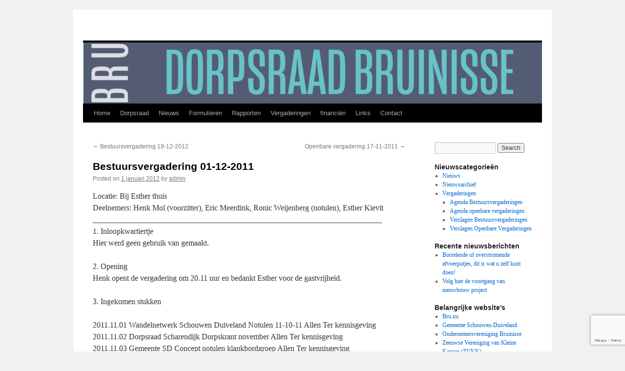

--- FILE ---
content_type: text/html; charset=UTF-8
request_url: https://www.dorpsraad-bruinisse.nl/2012/01/bestuursvergadering-02-12-2011/
body_size: 43044
content:
<!DOCTYPE html>
<html lang="nl">
<head>
<meta charset="UTF-8" />
<title>
Bestuursvergadering 01-12-2011 | 	</title>
<link rel="profile" href="https://gmpg.org/xfn/11" />
<link rel="stylesheet" type="text/css" media="all" href="https://www.dorpsraad-bruinisse.nl/wp-content/themes/twentyten/style.css?ver=20241112" />
<link rel="pingback" href="https://www.dorpsraad-bruinisse.nl/xmlrpc.php">
<meta name='robots' content='max-image-preview:large' />
	<style>img:is([sizes="auto" i], [sizes^="auto," i]) { contain-intrinsic-size: 3000px 1500px }</style>
	<link rel="alternate" type="application/rss+xml" title=" &raquo; Feed" href="https://www.dorpsraad-bruinisse.nl/feed/" />
<link rel="alternate" type="application/rss+xml" title=" &raquo; reacties feed" href="https://www.dorpsraad-bruinisse.nl/comments/feed/" />
<script type="text/javascript">
/* <![CDATA[ */
window._wpemojiSettings = {"baseUrl":"https:\/\/s.w.org\/images\/core\/emoji\/15.0.3\/72x72\/","ext":".png","svgUrl":"https:\/\/s.w.org\/images\/core\/emoji\/15.0.3\/svg\/","svgExt":".svg","source":{"concatemoji":"https:\/\/www.dorpsraad-bruinisse.nl\/wp-includes\/js\/wp-emoji-release.min.js?ver=6.7.4"}};
/*! This file is auto-generated */
!function(i,n){var o,s,e;function c(e){try{var t={supportTests:e,timestamp:(new Date).valueOf()};sessionStorage.setItem(o,JSON.stringify(t))}catch(e){}}function p(e,t,n){e.clearRect(0,0,e.canvas.width,e.canvas.height),e.fillText(t,0,0);var t=new Uint32Array(e.getImageData(0,0,e.canvas.width,e.canvas.height).data),r=(e.clearRect(0,0,e.canvas.width,e.canvas.height),e.fillText(n,0,0),new Uint32Array(e.getImageData(0,0,e.canvas.width,e.canvas.height).data));return t.every(function(e,t){return e===r[t]})}function u(e,t,n){switch(t){case"flag":return n(e,"\ud83c\udff3\ufe0f\u200d\u26a7\ufe0f","\ud83c\udff3\ufe0f\u200b\u26a7\ufe0f")?!1:!n(e,"\ud83c\uddfa\ud83c\uddf3","\ud83c\uddfa\u200b\ud83c\uddf3")&&!n(e,"\ud83c\udff4\udb40\udc67\udb40\udc62\udb40\udc65\udb40\udc6e\udb40\udc67\udb40\udc7f","\ud83c\udff4\u200b\udb40\udc67\u200b\udb40\udc62\u200b\udb40\udc65\u200b\udb40\udc6e\u200b\udb40\udc67\u200b\udb40\udc7f");case"emoji":return!n(e,"\ud83d\udc26\u200d\u2b1b","\ud83d\udc26\u200b\u2b1b")}return!1}function f(e,t,n){var r="undefined"!=typeof WorkerGlobalScope&&self instanceof WorkerGlobalScope?new OffscreenCanvas(300,150):i.createElement("canvas"),a=r.getContext("2d",{willReadFrequently:!0}),o=(a.textBaseline="top",a.font="600 32px Arial",{});return e.forEach(function(e){o[e]=t(a,e,n)}),o}function t(e){var t=i.createElement("script");t.src=e,t.defer=!0,i.head.appendChild(t)}"undefined"!=typeof Promise&&(o="wpEmojiSettingsSupports",s=["flag","emoji"],n.supports={everything:!0,everythingExceptFlag:!0},e=new Promise(function(e){i.addEventListener("DOMContentLoaded",e,{once:!0})}),new Promise(function(t){var n=function(){try{var e=JSON.parse(sessionStorage.getItem(o));if("object"==typeof e&&"number"==typeof e.timestamp&&(new Date).valueOf()<e.timestamp+604800&&"object"==typeof e.supportTests)return e.supportTests}catch(e){}return null}();if(!n){if("undefined"!=typeof Worker&&"undefined"!=typeof OffscreenCanvas&&"undefined"!=typeof URL&&URL.createObjectURL&&"undefined"!=typeof Blob)try{var e="postMessage("+f.toString()+"("+[JSON.stringify(s),u.toString(),p.toString()].join(",")+"));",r=new Blob([e],{type:"text/javascript"}),a=new Worker(URL.createObjectURL(r),{name:"wpTestEmojiSupports"});return void(a.onmessage=function(e){c(n=e.data),a.terminate(),t(n)})}catch(e){}c(n=f(s,u,p))}t(n)}).then(function(e){for(var t in e)n.supports[t]=e[t],n.supports.everything=n.supports.everything&&n.supports[t],"flag"!==t&&(n.supports.everythingExceptFlag=n.supports.everythingExceptFlag&&n.supports[t]);n.supports.everythingExceptFlag=n.supports.everythingExceptFlag&&!n.supports.flag,n.DOMReady=!1,n.readyCallback=function(){n.DOMReady=!0}}).then(function(){return e}).then(function(){var e;n.supports.everything||(n.readyCallback(),(e=n.source||{}).concatemoji?t(e.concatemoji):e.wpemoji&&e.twemoji&&(t(e.twemoji),t(e.wpemoji)))}))}((window,document),window._wpemojiSettings);
/* ]]> */
</script>
<style id='wp-emoji-styles-inline-css' type='text/css'>

	img.wp-smiley, img.emoji {
		display: inline !important;
		border: none !important;
		box-shadow: none !important;
		height: 1em !important;
		width: 1em !important;
		margin: 0 0.07em !important;
		vertical-align: -0.1em !important;
		background: none !important;
		padding: 0 !important;
	}
</style>
<link rel='stylesheet' id='wp-block-library-css' href='https://www.dorpsraad-bruinisse.nl/wp-includes/css/dist/block-library/style.min.css?ver=6.7.4' type='text/css' media='all' />
<style id='wp-block-library-theme-inline-css' type='text/css'>
.wp-block-audio :where(figcaption){color:#555;font-size:13px;text-align:center}.is-dark-theme .wp-block-audio :where(figcaption){color:#ffffffa6}.wp-block-audio{margin:0 0 1em}.wp-block-code{border:1px solid #ccc;border-radius:4px;font-family:Menlo,Consolas,monaco,monospace;padding:.8em 1em}.wp-block-embed :where(figcaption){color:#555;font-size:13px;text-align:center}.is-dark-theme .wp-block-embed :where(figcaption){color:#ffffffa6}.wp-block-embed{margin:0 0 1em}.blocks-gallery-caption{color:#555;font-size:13px;text-align:center}.is-dark-theme .blocks-gallery-caption{color:#ffffffa6}:root :where(.wp-block-image figcaption){color:#555;font-size:13px;text-align:center}.is-dark-theme :root :where(.wp-block-image figcaption){color:#ffffffa6}.wp-block-image{margin:0 0 1em}.wp-block-pullquote{border-bottom:4px solid;border-top:4px solid;color:currentColor;margin-bottom:1.75em}.wp-block-pullquote cite,.wp-block-pullquote footer,.wp-block-pullquote__citation{color:currentColor;font-size:.8125em;font-style:normal;text-transform:uppercase}.wp-block-quote{border-left:.25em solid;margin:0 0 1.75em;padding-left:1em}.wp-block-quote cite,.wp-block-quote footer{color:currentColor;font-size:.8125em;font-style:normal;position:relative}.wp-block-quote:where(.has-text-align-right){border-left:none;border-right:.25em solid;padding-left:0;padding-right:1em}.wp-block-quote:where(.has-text-align-center){border:none;padding-left:0}.wp-block-quote.is-large,.wp-block-quote.is-style-large,.wp-block-quote:where(.is-style-plain){border:none}.wp-block-search .wp-block-search__label{font-weight:700}.wp-block-search__button{border:1px solid #ccc;padding:.375em .625em}:where(.wp-block-group.has-background){padding:1.25em 2.375em}.wp-block-separator.has-css-opacity{opacity:.4}.wp-block-separator{border:none;border-bottom:2px solid;margin-left:auto;margin-right:auto}.wp-block-separator.has-alpha-channel-opacity{opacity:1}.wp-block-separator:not(.is-style-wide):not(.is-style-dots){width:100px}.wp-block-separator.has-background:not(.is-style-dots){border-bottom:none;height:1px}.wp-block-separator.has-background:not(.is-style-wide):not(.is-style-dots){height:2px}.wp-block-table{margin:0 0 1em}.wp-block-table td,.wp-block-table th{word-break:normal}.wp-block-table :where(figcaption){color:#555;font-size:13px;text-align:center}.is-dark-theme .wp-block-table :where(figcaption){color:#ffffffa6}.wp-block-video :where(figcaption){color:#555;font-size:13px;text-align:center}.is-dark-theme .wp-block-video :where(figcaption){color:#ffffffa6}.wp-block-video{margin:0 0 1em}:root :where(.wp-block-template-part.has-background){margin-bottom:0;margin-top:0;padding:1.25em 2.375em}
</style>
<style id='tropicalista-pdfembed-style-inline-css' type='text/css'>
.wp-block-tropicalista-pdfembed{height:500px}

</style>
<style id='pdfemb-pdf-embedder-viewer-style-inline-css' type='text/css'>
.wp-block-pdfemb-pdf-embedder-viewer{max-width:none}

</style>
<style id='classic-theme-styles-inline-css' type='text/css'>
/*! This file is auto-generated */
.wp-block-button__link{color:#fff;background-color:#32373c;border-radius:9999px;box-shadow:none;text-decoration:none;padding:calc(.667em + 2px) calc(1.333em + 2px);font-size:1.125em}.wp-block-file__button{background:#32373c;color:#fff;text-decoration:none}
</style>
<style id='global-styles-inline-css' type='text/css'>
:root{--wp--preset--aspect-ratio--square: 1;--wp--preset--aspect-ratio--4-3: 4/3;--wp--preset--aspect-ratio--3-4: 3/4;--wp--preset--aspect-ratio--3-2: 3/2;--wp--preset--aspect-ratio--2-3: 2/3;--wp--preset--aspect-ratio--16-9: 16/9;--wp--preset--aspect-ratio--9-16: 9/16;--wp--preset--color--black: #000;--wp--preset--color--cyan-bluish-gray: #abb8c3;--wp--preset--color--white: #fff;--wp--preset--color--pale-pink: #f78da7;--wp--preset--color--vivid-red: #cf2e2e;--wp--preset--color--luminous-vivid-orange: #ff6900;--wp--preset--color--luminous-vivid-amber: #fcb900;--wp--preset--color--light-green-cyan: #7bdcb5;--wp--preset--color--vivid-green-cyan: #00d084;--wp--preset--color--pale-cyan-blue: #8ed1fc;--wp--preset--color--vivid-cyan-blue: #0693e3;--wp--preset--color--vivid-purple: #9b51e0;--wp--preset--color--blue: #0066cc;--wp--preset--color--medium-gray: #666;--wp--preset--color--light-gray: #f1f1f1;--wp--preset--gradient--vivid-cyan-blue-to-vivid-purple: linear-gradient(135deg,rgba(6,147,227,1) 0%,rgb(155,81,224) 100%);--wp--preset--gradient--light-green-cyan-to-vivid-green-cyan: linear-gradient(135deg,rgb(122,220,180) 0%,rgb(0,208,130) 100%);--wp--preset--gradient--luminous-vivid-amber-to-luminous-vivid-orange: linear-gradient(135deg,rgba(252,185,0,1) 0%,rgba(255,105,0,1) 100%);--wp--preset--gradient--luminous-vivid-orange-to-vivid-red: linear-gradient(135deg,rgba(255,105,0,1) 0%,rgb(207,46,46) 100%);--wp--preset--gradient--very-light-gray-to-cyan-bluish-gray: linear-gradient(135deg,rgb(238,238,238) 0%,rgb(169,184,195) 100%);--wp--preset--gradient--cool-to-warm-spectrum: linear-gradient(135deg,rgb(74,234,220) 0%,rgb(151,120,209) 20%,rgb(207,42,186) 40%,rgb(238,44,130) 60%,rgb(251,105,98) 80%,rgb(254,248,76) 100%);--wp--preset--gradient--blush-light-purple: linear-gradient(135deg,rgb(255,206,236) 0%,rgb(152,150,240) 100%);--wp--preset--gradient--blush-bordeaux: linear-gradient(135deg,rgb(254,205,165) 0%,rgb(254,45,45) 50%,rgb(107,0,62) 100%);--wp--preset--gradient--luminous-dusk: linear-gradient(135deg,rgb(255,203,112) 0%,rgb(199,81,192) 50%,rgb(65,88,208) 100%);--wp--preset--gradient--pale-ocean: linear-gradient(135deg,rgb(255,245,203) 0%,rgb(182,227,212) 50%,rgb(51,167,181) 100%);--wp--preset--gradient--electric-grass: linear-gradient(135deg,rgb(202,248,128) 0%,rgb(113,206,126) 100%);--wp--preset--gradient--midnight: linear-gradient(135deg,rgb(2,3,129) 0%,rgb(40,116,252) 100%);--wp--preset--font-size--small: 13px;--wp--preset--font-size--medium: 20px;--wp--preset--font-size--large: 36px;--wp--preset--font-size--x-large: 42px;--wp--preset--spacing--20: 0.44rem;--wp--preset--spacing--30: 0.67rem;--wp--preset--spacing--40: 1rem;--wp--preset--spacing--50: 1.5rem;--wp--preset--spacing--60: 2.25rem;--wp--preset--spacing--70: 3.38rem;--wp--preset--spacing--80: 5.06rem;--wp--preset--shadow--natural: 6px 6px 9px rgba(0, 0, 0, 0.2);--wp--preset--shadow--deep: 12px 12px 50px rgba(0, 0, 0, 0.4);--wp--preset--shadow--sharp: 6px 6px 0px rgba(0, 0, 0, 0.2);--wp--preset--shadow--outlined: 6px 6px 0px -3px rgba(255, 255, 255, 1), 6px 6px rgba(0, 0, 0, 1);--wp--preset--shadow--crisp: 6px 6px 0px rgba(0, 0, 0, 1);}:where(.is-layout-flex){gap: 0.5em;}:where(.is-layout-grid){gap: 0.5em;}body .is-layout-flex{display: flex;}.is-layout-flex{flex-wrap: wrap;align-items: center;}.is-layout-flex > :is(*, div){margin: 0;}body .is-layout-grid{display: grid;}.is-layout-grid > :is(*, div){margin: 0;}:where(.wp-block-columns.is-layout-flex){gap: 2em;}:where(.wp-block-columns.is-layout-grid){gap: 2em;}:where(.wp-block-post-template.is-layout-flex){gap: 1.25em;}:where(.wp-block-post-template.is-layout-grid){gap: 1.25em;}.has-black-color{color: var(--wp--preset--color--black) !important;}.has-cyan-bluish-gray-color{color: var(--wp--preset--color--cyan-bluish-gray) !important;}.has-white-color{color: var(--wp--preset--color--white) !important;}.has-pale-pink-color{color: var(--wp--preset--color--pale-pink) !important;}.has-vivid-red-color{color: var(--wp--preset--color--vivid-red) !important;}.has-luminous-vivid-orange-color{color: var(--wp--preset--color--luminous-vivid-orange) !important;}.has-luminous-vivid-amber-color{color: var(--wp--preset--color--luminous-vivid-amber) !important;}.has-light-green-cyan-color{color: var(--wp--preset--color--light-green-cyan) !important;}.has-vivid-green-cyan-color{color: var(--wp--preset--color--vivid-green-cyan) !important;}.has-pale-cyan-blue-color{color: var(--wp--preset--color--pale-cyan-blue) !important;}.has-vivid-cyan-blue-color{color: var(--wp--preset--color--vivid-cyan-blue) !important;}.has-vivid-purple-color{color: var(--wp--preset--color--vivid-purple) !important;}.has-black-background-color{background-color: var(--wp--preset--color--black) !important;}.has-cyan-bluish-gray-background-color{background-color: var(--wp--preset--color--cyan-bluish-gray) !important;}.has-white-background-color{background-color: var(--wp--preset--color--white) !important;}.has-pale-pink-background-color{background-color: var(--wp--preset--color--pale-pink) !important;}.has-vivid-red-background-color{background-color: var(--wp--preset--color--vivid-red) !important;}.has-luminous-vivid-orange-background-color{background-color: var(--wp--preset--color--luminous-vivid-orange) !important;}.has-luminous-vivid-amber-background-color{background-color: var(--wp--preset--color--luminous-vivid-amber) !important;}.has-light-green-cyan-background-color{background-color: var(--wp--preset--color--light-green-cyan) !important;}.has-vivid-green-cyan-background-color{background-color: var(--wp--preset--color--vivid-green-cyan) !important;}.has-pale-cyan-blue-background-color{background-color: var(--wp--preset--color--pale-cyan-blue) !important;}.has-vivid-cyan-blue-background-color{background-color: var(--wp--preset--color--vivid-cyan-blue) !important;}.has-vivid-purple-background-color{background-color: var(--wp--preset--color--vivid-purple) !important;}.has-black-border-color{border-color: var(--wp--preset--color--black) !important;}.has-cyan-bluish-gray-border-color{border-color: var(--wp--preset--color--cyan-bluish-gray) !important;}.has-white-border-color{border-color: var(--wp--preset--color--white) !important;}.has-pale-pink-border-color{border-color: var(--wp--preset--color--pale-pink) !important;}.has-vivid-red-border-color{border-color: var(--wp--preset--color--vivid-red) !important;}.has-luminous-vivid-orange-border-color{border-color: var(--wp--preset--color--luminous-vivid-orange) !important;}.has-luminous-vivid-amber-border-color{border-color: var(--wp--preset--color--luminous-vivid-amber) !important;}.has-light-green-cyan-border-color{border-color: var(--wp--preset--color--light-green-cyan) !important;}.has-vivid-green-cyan-border-color{border-color: var(--wp--preset--color--vivid-green-cyan) !important;}.has-pale-cyan-blue-border-color{border-color: var(--wp--preset--color--pale-cyan-blue) !important;}.has-vivid-cyan-blue-border-color{border-color: var(--wp--preset--color--vivid-cyan-blue) !important;}.has-vivid-purple-border-color{border-color: var(--wp--preset--color--vivid-purple) !important;}.has-vivid-cyan-blue-to-vivid-purple-gradient-background{background: var(--wp--preset--gradient--vivid-cyan-blue-to-vivid-purple) !important;}.has-light-green-cyan-to-vivid-green-cyan-gradient-background{background: var(--wp--preset--gradient--light-green-cyan-to-vivid-green-cyan) !important;}.has-luminous-vivid-amber-to-luminous-vivid-orange-gradient-background{background: var(--wp--preset--gradient--luminous-vivid-amber-to-luminous-vivid-orange) !important;}.has-luminous-vivid-orange-to-vivid-red-gradient-background{background: var(--wp--preset--gradient--luminous-vivid-orange-to-vivid-red) !important;}.has-very-light-gray-to-cyan-bluish-gray-gradient-background{background: var(--wp--preset--gradient--very-light-gray-to-cyan-bluish-gray) !important;}.has-cool-to-warm-spectrum-gradient-background{background: var(--wp--preset--gradient--cool-to-warm-spectrum) !important;}.has-blush-light-purple-gradient-background{background: var(--wp--preset--gradient--blush-light-purple) !important;}.has-blush-bordeaux-gradient-background{background: var(--wp--preset--gradient--blush-bordeaux) !important;}.has-luminous-dusk-gradient-background{background: var(--wp--preset--gradient--luminous-dusk) !important;}.has-pale-ocean-gradient-background{background: var(--wp--preset--gradient--pale-ocean) !important;}.has-electric-grass-gradient-background{background: var(--wp--preset--gradient--electric-grass) !important;}.has-midnight-gradient-background{background: var(--wp--preset--gradient--midnight) !important;}.has-small-font-size{font-size: var(--wp--preset--font-size--small) !important;}.has-medium-font-size{font-size: var(--wp--preset--font-size--medium) !important;}.has-large-font-size{font-size: var(--wp--preset--font-size--large) !important;}.has-x-large-font-size{font-size: var(--wp--preset--font-size--x-large) !important;}
:where(.wp-block-post-template.is-layout-flex){gap: 1.25em;}:where(.wp-block-post-template.is-layout-grid){gap: 1.25em;}
:where(.wp-block-columns.is-layout-flex){gap: 2em;}:where(.wp-block-columns.is-layout-grid){gap: 2em;}
:root :where(.wp-block-pullquote){font-size: 1.5em;line-height: 1.6;}
</style>
<link rel='stylesheet' id='contact-form-7-css' href='https://www.dorpsraad-bruinisse.nl/wp-content/plugins/contact-form-7/includes/css/styles.css?ver=6.1.4' type='text/css' media='all' />
<link rel='stylesheet' id='twentyten-block-style-css' href='https://www.dorpsraad-bruinisse.nl/wp-content/themes/twentyten/blocks.css?ver=20240703' type='text/css' media='all' />
<link rel="https://api.w.org/" href="https://www.dorpsraad-bruinisse.nl/wp-json/" /><link rel="alternate" title="JSON" type="application/json" href="https://www.dorpsraad-bruinisse.nl/wp-json/wp/v2/posts/940" /><link rel="EditURI" type="application/rsd+xml" title="RSD" href="https://www.dorpsraad-bruinisse.nl/xmlrpc.php?rsd" />
<meta name="generator" content="WordPress 6.7.4" />
<link rel="canonical" href="https://www.dorpsraad-bruinisse.nl/2012/01/bestuursvergadering-02-12-2011/" />
<link rel='shortlink' href='https://www.dorpsraad-bruinisse.nl/?p=940' />
<link rel="alternate" title="oEmbed (JSON)" type="application/json+oembed" href="https://www.dorpsraad-bruinisse.nl/wp-json/oembed/1.0/embed?url=https%3A%2F%2Fwww.dorpsraad-bruinisse.nl%2F2012%2F01%2Fbestuursvergadering-02-12-2011%2F" />
<link rel="alternate" title="oEmbed (XML)" type="text/xml+oembed" href="https://www.dorpsraad-bruinisse.nl/wp-json/oembed/1.0/embed?url=https%3A%2F%2Fwww.dorpsraad-bruinisse.nl%2F2012%2F01%2Fbestuursvergadering-02-12-2011%2F&#038;format=xml" />
<link rel="icon" href="https://www.dorpsraad-bruinisse.nl/wp-content/uploads/2023/05/cropped-Vignet_RGB-32x32.jpg" sizes="32x32" />
<link rel="icon" href="https://www.dorpsraad-bruinisse.nl/wp-content/uploads/2023/05/cropped-Vignet_RGB-192x192.jpg" sizes="192x192" />
<link rel="apple-touch-icon" href="https://www.dorpsraad-bruinisse.nl/wp-content/uploads/2023/05/cropped-Vignet_RGB-180x180.jpg" />
<meta name="msapplication-TileImage" content="https://www.dorpsraad-bruinisse.nl/wp-content/uploads/2023/05/cropped-Vignet_RGB-270x270.jpg" />
</head>

<body class="post-template-default single single-post postid-940 single-format-standard">
<div id="wrapper" class="hfeed">
	<div id="header">
		<div id="masthead">
			<div id="branding" role="banner">
								<div id="site-title">
					<span>
						<a href="https://www.dorpsraad-bruinisse.nl/" rel="home"></a>
					</span>
				</div>
				<div id="site-description"></div>

				<img src="https://www.dorpsraad-bruinisse.nl/wp-content/uploads/2023/05/cropped-BannerFacebook_RGB-scaled-1.jpg" width="940" height="125" alt="" srcset="https://www.dorpsraad-bruinisse.nl/wp-content/uploads/2023/05/cropped-BannerFacebook_RGB-scaled-1.jpg 940w, https://www.dorpsraad-bruinisse.nl/wp-content/uploads/2023/05/cropped-BannerFacebook_RGB-scaled-1-300x40.jpg 300w, https://www.dorpsraad-bruinisse.nl/wp-content/uploads/2023/05/cropped-BannerFacebook_RGB-scaled-1-768x102.jpg 768w" sizes="(max-width: 940px) 100vw, 940px" decoding="async" fetchpriority="high" />			</div><!-- #branding -->

			<div id="access" role="navigation">
								<div class="skip-link screen-reader-text"><a href="#content">Skip to content</a></div>
				<div class="menu-header"><ul id="menu-menu-1" class="menu"><li id="menu-item-1693" class="menu-item menu-item-type-custom menu-item-object-custom menu-item-home menu-item-1693"><a href="http://www.dorpsraad-bruinisse.nl/">Home</a></li>
<li id="menu-item-1719" class="menu-item menu-item-type-post_type menu-item-object-page menu-item-has-children menu-item-1719"><a href="https://www.dorpsraad-bruinisse.nl/dorpsraad/">Dorpsraad</a>
<ul class="sub-menu">
	<li id="menu-item-1714" class="menu-item menu-item-type-post_type menu-item-object-page menu-item-1714"><a href="https://www.dorpsraad-bruinisse.nl/visie/">Wat doet de dorpsraad?</a></li>
	<li id="menu-item-1715" class="menu-item menu-item-type-post_type menu-item-object-page menu-item-1715"><a href="https://www.dorpsraad-bruinisse.nl/de-dorpsraad/">Wie is Wie</a></li>
	<li id="menu-item-1713" class="menu-item menu-item-type-post_type menu-item-object-page menu-item-1713"><a href="https://www.dorpsraad-bruinisse.nl/visie-2/">Visie</a></li>
</ul>
</li>
<li id="menu-item-1752" class="menu-item menu-item-type-taxonomy menu-item-object-category menu-item-1752"><a href="https://www.dorpsraad-bruinisse.nl/category/nieuws/">Nieuws</a></li>
<li id="menu-item-1696" class="menu-item menu-item-type-post_type menu-item-object-page menu-item-has-children menu-item-1696"><a href="https://www.dorpsraad-bruinisse.nl/formulieren/">Formulieren</a>
<ul class="sub-menu">
	<li id="menu-item-1695" class="menu-item menu-item-type-post_type menu-item-object-page menu-item-1695"><a href="https://www.dorpsraad-bruinisse.nl/formulier-subsidieaanvraag-leefbaarheidbudget/">Formulier Subsidieaanvraag leefbaarheidsbudget</a></li>
	<li id="menu-item-2026" class="menu-item menu-item-type-post_type menu-item-object-page menu-item-2026"><a href="https://www.dorpsraad-bruinisse.nl/formulieren/invulformulier-woningbehoefte-bruinisse/">Enquête woningvraag 2021</a></li>
</ul>
</li>
<li id="menu-item-1699" class="menu-item menu-item-type-post_type menu-item-object-page menu-item-has-children menu-item-1699"><a href="https://www.dorpsraad-bruinisse.nl/rapporten/">Rapporten</a>
<ul class="sub-menu">
	<li id="menu-item-1703" class="menu-item menu-item-type-post_type menu-item-object-page menu-item-1703"><a href="https://www.dorpsraad-bruinisse.nl/rapporten/masterplan-bruinisse/">Masterplan Bruinisse</a></li>
	<li id="menu-item-1702" class="menu-item menu-item-type-post_type menu-item-object-page menu-item-1702"><a href="https://www.dorpsraad-bruinisse.nl/rapporten/dorpsblik-bruinisse/">Dorpsblik Bruinisse</a></li>
	<li id="menu-item-1705" class="menu-item menu-item-type-post_type menu-item-object-page menu-item-1705"><a href="https://www.dorpsraad-bruinisse.nl/rapporten/structuurvisie-bruinisse/">Structuurvisie Bruinisse</a></li>
	<li id="menu-item-1700" class="menu-item menu-item-type-post_type menu-item-object-page menu-item-1700"><a href="https://www.dorpsraad-bruinisse.nl/rapporten/beeldkwaliteitsplan-bruinisse/">Beeldkwaliteitsplan Bruinisse</a></li>
	<li id="menu-item-1706" class="menu-item menu-item-type-post_type menu-item-object-page menu-item-1706"><a href="https://www.dorpsraad-bruinisse.nl/rapporten/tij-van-de-toekomst/">Tij van de Toekomst</a></li>
	<li id="menu-item-1704" class="menu-item menu-item-type-post_type menu-item-object-page menu-item-1704"><a href="https://www.dorpsraad-bruinisse.nl/rapporten/rivitalisering-vissershaven-bruinisse/">Revitalisering vissershaven Bruinisse</a></li>
	<li id="menu-item-1701" class="menu-item menu-item-type-post_type menu-item-object-page menu-item-1701"><a href="https://www.dorpsraad-bruinisse.nl/rapporten/concept-visie-vluchthaven/">Concept Visie Vluchthaven</a></li>
</ul>
</li>
<li id="menu-item-1709" class="menu-item menu-item-type-post_type menu-item-object-page menu-item-has-children menu-item-1709"><a href="https://www.dorpsraad-bruinisse.nl/vergaderingen/">Vergaderingen</a>
<ul class="sub-menu">
	<li id="menu-item-1712" class="menu-item menu-item-type-post_type menu-item-object-page menu-item-1712"><a href="https://www.dorpsraad-bruinisse.nl/vergaderingen/openbare-vergaderingen/">Openbare Vergaderingen</a></li>
	<li id="menu-item-1710" class="menu-item menu-item-type-post_type menu-item-object-page menu-item-1710"><a href="https://www.dorpsraad-bruinisse.nl/vergaderingen/besluitenlijst/">Besluitenlijst</a></li>
</ul>
</li>
<li id="menu-item-2187" class="menu-item menu-item-type-custom menu-item-object-custom menu-item-has-children menu-item-2187"><a href="#">financiën</a>
<ul class="sub-menu">
	<li id="menu-item-2184" class="menu-item menu-item-type-post_type menu-item-object-page menu-item-2184"><a href="https://www.dorpsraad-bruinisse.nl/inkomsten-en-uitgaven-2018/">inkomsten en uitgaven 2018</a></li>
	<li id="menu-item-2185" class="menu-item menu-item-type-post_type menu-item-object-page menu-item-2185"><a href="https://www.dorpsraad-bruinisse.nl/inkomsten-en-uitgaven-2022/">Inkomsten en uitgaven 2022</a></li>
</ul>
</li>
<li id="menu-item-1756" class="menu-item menu-item-type-post_type menu-item-object-page menu-item-1756"><a href="https://www.dorpsraad-bruinisse.nl/nuttige-links/">Links</a></li>
<li id="menu-item-1716" class="menu-item menu-item-type-post_type menu-item-object-page menu-item-1716"><a href="https://www.dorpsraad-bruinisse.nl/contact/">Contact</a></li>
</ul></div>			</div><!-- #access -->
		</div><!-- #masthead -->
	</div><!-- #header -->

	<div id="main">

		<div id="container">
			<div id="content" role="main">

			

				<div id="nav-above" class="navigation">
					<div class="nav-previous"><a href="https://www.dorpsraad-bruinisse.nl/2011/12/agenda-bestuursvergadering-19-12-2012/" rel="prev"><span class="meta-nav">&larr;</span> Bestuursvergadering 19-12-2012</a></div>
					<div class="nav-next"><a href="https://www.dorpsraad-bruinisse.nl/2012/01/openbare-vergadering-17-11-2011-2/" rel="next">Openbare vergadering 17-11-2011 <span class="meta-nav">&rarr;</span></a></div>
				</div><!-- #nav-above -->

				<div id="post-940" class="post-940 post type-post status-publish format-standard hentry category-verslagen-bestuursvergaderingen">
					<h1 class="entry-title">Bestuursvergadering 01-12-2011</h1>

					<div class="entry-meta">
						<span class="meta-prep meta-prep-author">Posted on</span> <a href="https://www.dorpsraad-bruinisse.nl/2012/01/bestuursvergadering-02-12-2011/" title="10:49 pm" rel="bookmark"><span class="entry-date">1 januari 2012</span></a> <span class="meta-sep">by</span> <span class="author vcard"><a class="url fn n" href="https://www.dorpsraad-bruinisse.nl/author/admin/" title="View all posts by admin">admin</a></span>					</div><!-- .entry-meta -->

					<div class="entry-content">
						<p>Locatie:               Bij Esther thuis<br />
Deelnemers:	Henk Mol (voorzitter), Eric Meerdink, Ronic Weijenberg (notulen), Esther Kievit<br />
__________________________________________________________________________<br />
1.	Inloopkwartiertje<br />
Hier werd geen gebruik van gemaakt.</p>
<p>2.	Opening<br />
Henk opent de vergadering om 20.11 uur en bedankt Esther voor de gastvrijheid.</p>
<p>3.	Ingekomen stukken</p>
<p>2011.11.01	Wandelnetwerk Schouwen Duiveland	Notulen 11-10-11	Allen	Ter kennisgeving<br />
2011.11.02	Dorpsraad Scharendijk	Dorpskrant november	Allen	Ter kennisgeving<br />
2011.11.03	Gemeente SD	Concept notulen klankbordgroep	Allen	Ter kennisgeving<br />
2011.11.04	De Zeeuw	Factuur webhosting	Esther	Ter betaling<br />
2011.11.05	Dorpsraad Oosterland	Uitnodiging openbare verg. 29-11-11	Allen	Niemand is geweest<br />
2011.11.06	Eco Scooter	Factuur scooterhuur kernbezoek	Esther	Ter betaling<br />
2011.11.07	Toneelgroep Helder	Flyer Alcohol jeugd	Allen, gem SD	Ter kennisgeving<br />
2011.11.08	Gemeente SD	Onderzoek Vluchthaven en RW 4	Allen	Ter kennisgeving<br />
2011.11.09	Gemeente SD	Email nieuwsbrief	Allen	Ter kennisgeving<br />
2011.11.10	Gemeente SD	Evaluatie gesprek vluchthavenbewoners	Allen	Ter kennisgeving<br />
2011.11.11	Gemeente SD	Notulen klankbordgroep	Allen	Ter kennisgeving<br />
2011.11.12	Gemeente SD	Antwoord op petitie dorpshuizen	Allen	Ter kennisgeving<br />
2011.11.13	Gemeente SD	Uitnodiging evaluatie Hart v. Leefbaarheid	Allen	Henk en Ronic geweest<br />
2011.11.14	Gemeente SD	Kennisgeving verkeersplan	Allen	Ter kennisgeving<br />
2011.11.15	Gemeente SD	Vooraankondiging 12-12-11	Allen	Henk gaat<br />
2011.11.16	Helder Theater	Factuur optreden openbare vergadering	Esther	Ter betaling<br />
2011.11.17	Drukkerij Repro	Betalingsherinnering	Esther	Ter betaling<br />
2011.11.18	Bewoners Deestraat	Klacht over herinrichting	Allen	Henk heeft beantwoord<br />
2011.11.19	KNHM	Werkplaats	Allen	Ter informatie<br />
2011.11.20	Krello print	Factuur muziek enquête	Esther	Ter betaling<br />
2011.11.21	Laat Ze Niet Verzuipen	Uitnodiging minisymposium 20-12-11	Allen	We gaan niet<br />
2011.11.22	Mariska Jumelet	Kerstmarkt	Allen	Ronic heeft geantwoord<br />
2011.11.23	Mariska Jumelet	Sfeer in Bru	Allen	Opvolgen<br />
2011.11.24	Gemeente SD	Nieuwsbrief Dag v.d. Dialoog nr. 6	Allen	Ter kennisgeving<br />
2011.11.25	ZVKK	Nieuwsbrief Plattelandlandparlement	Allen	Ter kennisgeving<br />
2011.11.26	A. den Hulster	Nieuwsbrief Watersnoodpad	Allen	Ter kennisgeving<br />
2011.11.27	Welzijnshuis	Programma workshops 	Ronic	Ronic was verhinderd<br />
2011.11.28	Rinko Sound	Factuur huur beamer	Esther	Ter betaling<br />
2011.11.29	Scoop	Uitnodiging 09-12-11	Allen	We gaan niet<br />
2011.11.30	Bruse Boys	Uitnodiging 09-12-11	Allen	Esther gaat<br />
2011.11.31	Gemeente SD	Uitnodiging Dag van de Dialoog	Allen	Henk is geweest<br />
2011.11.32	Rijkswaterstaat 	Uitnodiging opening verzorgingsplaats	Allen	Niemand geweest<br />
2011.11.33	Gemeente SD	Verslag WMO bijeenkomst	Henk	Ter kennisgeving<br />
2011.11.34	Gemeente SD	Vervanging haag begraafplaats	Allen	Ter kennisgeving<br />
2011.11.35	ZVKK	Deelnemerslijst Plattelandsparlement	Henk	Ter kennisgeving<br />
2011.11.36	Welzijnshuis	Kerst high-tea voor eenzame ouderen	Allen	Opvolgen</p>
<p>4.	Goedkeuring notulen vorige vergadering<br />
Deze worden goedgekeurd, kunnen verstuurd en op de site geplaatst.</p>
<p>5.	Cursus gemeentebestuur  &#8211; Ronic<br />
Iedereen kan op 31 januari, 6 en 9 februari. Ronic zal dit aan Eva doorgeven en haar om een kostenopgave vragen. </p>
<p>6.	Voorstel Kerst/Nieuwjaar High Tea – Henk<br />
Alhoewel kort dag, vinden we het idee toch te goed om af te wijzen. Ronic maakt een conceptbrief (goedkeuring Henk) om de diverse gremia te peilen over interesse en medewerking. </p>
<p>7.	Oversteekplaats N59 – Henk<br />
Henk heeft inmiddels overleg gehad met Ad Cornelisse over dit onderwerp. Blijkt dat de N59 vroeger een weg is geweest waar je officieel over mocht steken. Nu is het een autoweg en dus verboden. Diverse dorpsraden voor ons hebben dit reeds aangekaart bij Rijkswaterstaat, zo ook de fietstunnel vanuit het park. Ronic merkt op dat er op Noord-Beveland (bij Geersdijk) momenteel ook een onderdoorgang wordt gegraven. Henk gaat contact opnemen met mw. Flach (CDA) en Rijkswaterstaat. </p>
<p>8.	Evaluatie bijeenkomsten en openbare vergadering – allen<br />
Eric:<br />
&#8211;	Overleg BOC-OVC-DR<br />
Er zijn inmiddels 2 bijeenkomsten geweest. De BOC bruist van de ideëen en hebben diverse leuke evenementen voorgesteld. Ze hebben de OVB gevraagd een tent met horeca en toiletgelegenheid neer te zetten. Ze hebben tot 9 januari (volgende bijeenkomst) de tijd om hier over na te denken. Eric heeft de BOC voorgesteld om leden te werven en zodoende een buffer op te bouwen. Ook zijn er nog vele andere suggesties gedaan (gebaseerd op evenementen elders in het land, zoals straten versieren, schaatsbaan) Eric heeft het idee dat men er positief in staat</p>
<p>Henk:<br />
&#8211; 	Hart van Leefbaarheid<br />
Ronic en Henk zijn naar de afronding van de pilot Hart van Leefbaarheid in Dreischor geweest. Schouwen Duiveland is 1 van de 5 Nederlandse gemeenten die hier actief mee aan de slag is gegaan. De wethouder geeft aan dat het project wordt voortgezet. Henk is voornemens om de dorpsblik levend te houden en meer terug te pakken. Het blijkt dat er steeds meer facetten uit terug komen.</p>
<p>Esther:<br />
&#8211; 	Afscheid Maria.<br />
De leden waardeerden de uitnodiging om bij Maria thuis afscheid te nemen. </p>
<p>Allen:<br />
&#8211; 	Openbare vergadering<br />
De opkomst was goed (ca. 70 personen) Hoewel het programma te vol was en de opening wat te lang, was het een leuke avond met veel positieve reacties achteraf.<br />
Henk zal de inwoners van de Deestraat vragen naar de stavaza op dit moment is.</p>
<p>Ronic:<br />
&#8211;	Inloopavond Zeeuwind<br />
Is daar samen met Eric naar toe geweest. Hoewel druk bezocht waren er weinig mensen uit Bru. Op Tholen is er een actiegroep opgericht tegen het windmolenpark.<br />
Bru vindt het kennelijk een goede plek.<br />
&#8211;	Laat ze niet verzuipen manifestatie in Terneuzen<br />
Was een interessante en inspirerende bijeenkomst.<br />
&#8211; 	Workshops Welzijnshuis<br />
Was verhinderd, maar heeft de reader nagestuurd gekregen. Er wordt besloten dat de DR vanaf nu gaat twitteren. Henk zal een account aanmaken en de berichtjes posten. De andere leden zullen hem ideeën aanreiken.</p>
<p>Henk:<br />
&#8211; 	Plattelandsparlement Den Haag<br />
Was samen met Ronic een dag in de 2e Kamer. Hebben de workshops Duurzame Energie en Burgerparticipatie bezocht. Zijn daar beiden weer extra geïnspireerd geraakt.<br />
&#8211;	Overleg met wethouder<br />
Hebben daar de agenda van de openbare doorgenomen. We hoorden dat de aanvang van de nieuwbouw van het scoutinggebouw in mei 2013 start.  Ad Verseput was geschokt na ons bericht over het overlijden van Arnold v.d. Wees.<br />
&#8211;	Dag v.d. dialoog<br />
Heeft deelgenomen aan de groep in Bru bij Tom Hage. Speerpunt uit het gesprek was: luisteren naar elkaar.</p>
<p>9.	Rondje project en actiepunten updates – allen<br />
Zie actielijst.</p>
<p>Eric:<br />
&#8211;	skatebaan ligt op schema. Hoopt binnenkort te vernemen wanneer de plaatsing een feit is. Ronic en Eric zullen de opening nader bespreken.</p>
<p>Esther:<br />
&#8211;	zal begin januari alle subsidieontvangers aanschrijven om hun jaarrekening op te sturen. Tevens zullen diegenen die nog niet voor 2012 een aanvraag hebben ingediend daaraan worden herinnerd. Ronic maakt hiervoor een concept.</p>
<p>Ronic:<br />
&#8211;	Eef van Brummelen heeft gelukkig eindelijk gereageerd op onze vragen over<br />
	1. doelnetjes voor de Maisstraat: komen nieuwe doeltjes met spijlen<br />
	2. de kosten van het kikkerbad: zullen we binnenkort de opgave van ontvangen<br />
&#8211; 	heeft na de vergadering aan Miranda Otte gevraagd of zij wellicht bij toe wil treden bij de DR. Zij 	heeft toegezegd hierover te zullen nadenken.<br />
&#8211; 	heeft mw. Haeck inmiddels gesproken en haar het inrichtingsplan voor het centrumgebied 	toegestuurd.<br />
&#8211;	zal samen met Henk een aantal teksten van de website herschrijven.<br />
&#8211;	zal op de website vermelden dat het inloopkwartier van 19 december vervalt</p>
<p>Henk:<br />
&#8211;	neemt contact op met het CJV over mogelijke locatie consultatiebureau.</p>
<p>10.	Wat verder ter tafel komt<br />
&#8211;	Esther/Ronic: Tonie (Dorpshuis) heeft een sms gestuurd over onterechte geruchten die er rondgaan 	over de huur van de vloer van de sportzaal. Ronic heeft hem laten weten dat de betrokken partij 	absoluut geen subsidie heeft aangevraagd of gekregen voor dit evenement.<br />
&#8211;	Eric: mist de mosseltribune op het havenplateau. Ronic zal dit inmiddels nagevraagd bij Harry 	Davidse. </p>
<p>11.	Afsluiting<br />
Henk sluit de vergadering om 22.13 uur.</p>
											</div><!-- .entry-content -->

		
						<div class="entry-utility">
							This entry was posted in <a href="https://www.dorpsraad-bruinisse.nl/category/vergaderingen/verslagen-bestuursvergaderingen/" rel="category tag">Verslagen Bestuursvergaderingen</a>. Bookmark the <a href="https://www.dorpsraad-bruinisse.nl/2012/01/bestuursvergadering-02-12-2011/" title="Permalink to Bestuursvergadering 01-12-2011" rel="bookmark">permalink</a>.													</div><!-- .entry-utility -->
					</div><!-- #post-940 -->

					<div id="nav-below" class="navigation">
						<div class="nav-previous"><a href="https://www.dorpsraad-bruinisse.nl/2011/12/agenda-bestuursvergadering-19-12-2012/" rel="prev"><span class="meta-nav">&larr;</span> Bestuursvergadering 19-12-2012</a></div>
						<div class="nav-next"><a href="https://www.dorpsraad-bruinisse.nl/2012/01/openbare-vergadering-17-11-2011-2/" rel="next">Openbare vergadering 17-11-2011 <span class="meta-nav">&rarr;</span></a></div>
					</div><!-- #nav-below -->

					
			<div id="comments">




</div><!-- #comments -->

	
			</div><!-- #content -->
		</div><!-- #container -->


		<div id="primary" class="widget-area" role="complementary">
			<ul class="xoxo">

<li id="search-2" class="widget-container widget_search"><form role="search" method="get" id="searchform" class="searchform" action="https://www.dorpsraad-bruinisse.nl/">
				<div>
					<label class="screen-reader-text" for="s">Search for:</label>
					<input type="text" value="" name="s" id="s" />
					<input type="submit" id="searchsubmit" value="Search" />
				</div>
			</form></li><li id="categories-2" class="widget-container widget_categories"><h3 class="widget-title">Nieuwscategorieën</h3>
			<ul>
					<li class="cat-item cat-item-5"><a href="https://www.dorpsraad-bruinisse.nl/category/nieuws/">Nieuws</a>
</li>
	<li class="cat-item cat-item-9"><a href="https://www.dorpsraad-bruinisse.nl/category/nieuwsarchief/">Nieuwsarchief</a>
</li>
	<li class="cat-item cat-item-4"><a href="https://www.dorpsraad-bruinisse.nl/category/vergaderingen/">Vergaderingen</a>
<ul class='children'>
	<li class="cat-item cat-item-8"><a href="https://www.dorpsraad-bruinisse.nl/category/vergaderingen/agenda-bestuursvergaderingen/">Agenda Bestuursvergaderingen</a>
</li>
	<li class="cat-item cat-item-7"><a href="https://www.dorpsraad-bruinisse.nl/category/vergaderingen/agenda-openbare-vergaderingen/">Agenda openbare vergaderingen</a>
</li>
	<li class="cat-item cat-item-10"><a href="https://www.dorpsraad-bruinisse.nl/category/vergaderingen/verslagen-bestuursvergaderingen/">Verslagen Bestuursvergaderingen</a>
</li>
	<li class="cat-item cat-item-11"><a href="https://www.dorpsraad-bruinisse.nl/category/vergaderingen/verslagen-openbare-vergaderingen/">Verslagen Openbare Vergaderingen</a>
</li>
</ul>
</li>
			</ul>

			</li>
		<li id="recent-posts-2" class="widget-container widget_recent_entries">
		<h3 class="widget-title">Recente nieuwsberichten</h3>
		<ul>
											<li>
					<a href="https://www.dorpsraad-bruinisse.nl/2024/11/borrelende-of-overstromende-afvoerputjes-dit-is-wat-u-zelf-kunt-doen/">Borrelende of overstromende afvoerputjes,                dit is wat u zelf kunt doen!</a>
									</li>
											<li>
					<a href="https://www.dorpsraad-bruinisse.nl/2024/11/volg-hier-de-voortgang-van-nieuwbouw-project/">Volg hier de voortgang van nieuwbouw project</a>
									</li>
					</ul>

		</li><li id="linkcat-2" class="widget-container widget_links"><h3 class="widget-title">Belangrijke website's</h3>
	<ul class='xoxo blogroll'>
<li><a href="http://www.bru.nu" rel="noopener" title="Bru.nu, de nieuws website van Bruinisse" target="_blank">Bru.nu</a></li>
<li><a href="http://www.schouwen-duiveland.nl" rel="noopener" target="_blank">Gemeente Schouwen-Duiveland</a></li>
<li><a href="http://www.bruinisse.net" rel="noopener" target="_blank">Ondernemersvereniging Bruinisse</a></li>
<li><a href="http://www.zvkk.nl/" rel="noopener" title="Interactieve site voor iedereen die betrokken is bij &#8216;leefbaarheid&#8217; " target="_blank">Zeeuwse Vereniging van Kleine Kernen (ZVKK)</a></li>

	</ul>
</li>
			</ul>
		</div><!-- #primary .widget-area -->

	</div><!-- #main -->

	<div id="footer" role="contentinfo">
		<div id="colophon">



			<div id="site-info">
				<a href="https://www.dorpsraad-bruinisse.nl/" rel="home">
									</a>
							</div><!-- #site-info -->

			<div id="site-generator">
								<a href="https://wordpress.org/" class="imprint" title="Semantic Personal Publishing Platform">
					Proudly powered by WordPress.				</a>
			</div><!-- #site-generator -->

		</div><!-- #colophon -->
	</div><!-- #footer -->

</div><!-- #wrapper -->

<script type="text/javascript" src="https://www.dorpsraad-bruinisse.nl/wp-includes/js/comment-reply.min.js?ver=6.7.4" id="comment-reply-js" async="async" data-wp-strategy="async"></script>
<script type="text/javascript" src="https://www.dorpsraad-bruinisse.nl/wp-includes/js/dist/hooks.min.js?ver=4d63a3d491d11ffd8ac6" id="wp-hooks-js"></script>
<script type="text/javascript" src="https://www.dorpsraad-bruinisse.nl/wp-includes/js/dist/i18n.min.js?ver=5e580eb46a90c2b997e6" id="wp-i18n-js"></script>
<script type="text/javascript" id="wp-i18n-js-after">
/* <![CDATA[ */
wp.i18n.setLocaleData( { 'text direction\u0004ltr': [ 'ltr' ] } );
/* ]]> */
</script>
<script type="text/javascript" src="https://www.dorpsraad-bruinisse.nl/wp-content/plugins/contact-form-7/includes/swv/js/index.js?ver=6.1.4" id="swv-js"></script>
<script type="text/javascript" id="contact-form-7-js-before">
/* <![CDATA[ */
var wpcf7 = {
    "api": {
        "root": "https:\/\/www.dorpsraad-bruinisse.nl\/wp-json\/",
        "namespace": "contact-form-7\/v1"
    }
};
/* ]]> */
</script>
<script type="text/javascript" src="https://www.dorpsraad-bruinisse.nl/wp-content/plugins/contact-form-7/includes/js/index.js?ver=6.1.4" id="contact-form-7-js"></script>
<script type="text/javascript" src="https://www.google.com/recaptcha/api.js?render=6LcBsqsUAAAAANYlHVvv6zNqnWOIDq0Gi50Rl4D6&amp;ver=3.0" id="google-recaptcha-js"></script>
<script type="text/javascript" src="https://www.dorpsraad-bruinisse.nl/wp-includes/js/dist/vendor/wp-polyfill.min.js?ver=3.15.0" id="wp-polyfill-js"></script>
<script type="text/javascript" id="wpcf7-recaptcha-js-before">
/* <![CDATA[ */
var wpcf7_recaptcha = {
    "sitekey": "6LcBsqsUAAAAANYlHVvv6zNqnWOIDq0Gi50Rl4D6",
    "actions": {
        "homepage": "homepage",
        "contactform": "contactform"
    }
};
/* ]]> */
</script>
<script type="text/javascript" src="https://www.dorpsraad-bruinisse.nl/wp-content/plugins/contact-form-7/modules/recaptcha/index.js?ver=6.1.4" id="wpcf7-recaptcha-js"></script>
</body>
</html>


--- FILE ---
content_type: text/html; charset=utf-8
request_url: https://www.google.com/recaptcha/api2/anchor?ar=1&k=6LcBsqsUAAAAANYlHVvv6zNqnWOIDq0Gi50Rl4D6&co=aHR0cHM6Ly93d3cuZG9ycHNyYWFkLWJydWluaXNzZS5ubDo0NDM.&hl=en&v=PoyoqOPhxBO7pBk68S4YbpHZ&size=invisible&anchor-ms=20000&execute-ms=30000&cb=sb1pq18zvh1u
body_size: 48828
content:
<!DOCTYPE HTML><html dir="ltr" lang="en"><head><meta http-equiv="Content-Type" content="text/html; charset=UTF-8">
<meta http-equiv="X-UA-Compatible" content="IE=edge">
<title>reCAPTCHA</title>
<style type="text/css">
/* cyrillic-ext */
@font-face {
  font-family: 'Roboto';
  font-style: normal;
  font-weight: 400;
  font-stretch: 100%;
  src: url(//fonts.gstatic.com/s/roboto/v48/KFO7CnqEu92Fr1ME7kSn66aGLdTylUAMa3GUBHMdazTgWw.woff2) format('woff2');
  unicode-range: U+0460-052F, U+1C80-1C8A, U+20B4, U+2DE0-2DFF, U+A640-A69F, U+FE2E-FE2F;
}
/* cyrillic */
@font-face {
  font-family: 'Roboto';
  font-style: normal;
  font-weight: 400;
  font-stretch: 100%;
  src: url(//fonts.gstatic.com/s/roboto/v48/KFO7CnqEu92Fr1ME7kSn66aGLdTylUAMa3iUBHMdazTgWw.woff2) format('woff2');
  unicode-range: U+0301, U+0400-045F, U+0490-0491, U+04B0-04B1, U+2116;
}
/* greek-ext */
@font-face {
  font-family: 'Roboto';
  font-style: normal;
  font-weight: 400;
  font-stretch: 100%;
  src: url(//fonts.gstatic.com/s/roboto/v48/KFO7CnqEu92Fr1ME7kSn66aGLdTylUAMa3CUBHMdazTgWw.woff2) format('woff2');
  unicode-range: U+1F00-1FFF;
}
/* greek */
@font-face {
  font-family: 'Roboto';
  font-style: normal;
  font-weight: 400;
  font-stretch: 100%;
  src: url(//fonts.gstatic.com/s/roboto/v48/KFO7CnqEu92Fr1ME7kSn66aGLdTylUAMa3-UBHMdazTgWw.woff2) format('woff2');
  unicode-range: U+0370-0377, U+037A-037F, U+0384-038A, U+038C, U+038E-03A1, U+03A3-03FF;
}
/* math */
@font-face {
  font-family: 'Roboto';
  font-style: normal;
  font-weight: 400;
  font-stretch: 100%;
  src: url(//fonts.gstatic.com/s/roboto/v48/KFO7CnqEu92Fr1ME7kSn66aGLdTylUAMawCUBHMdazTgWw.woff2) format('woff2');
  unicode-range: U+0302-0303, U+0305, U+0307-0308, U+0310, U+0312, U+0315, U+031A, U+0326-0327, U+032C, U+032F-0330, U+0332-0333, U+0338, U+033A, U+0346, U+034D, U+0391-03A1, U+03A3-03A9, U+03B1-03C9, U+03D1, U+03D5-03D6, U+03F0-03F1, U+03F4-03F5, U+2016-2017, U+2034-2038, U+203C, U+2040, U+2043, U+2047, U+2050, U+2057, U+205F, U+2070-2071, U+2074-208E, U+2090-209C, U+20D0-20DC, U+20E1, U+20E5-20EF, U+2100-2112, U+2114-2115, U+2117-2121, U+2123-214F, U+2190, U+2192, U+2194-21AE, U+21B0-21E5, U+21F1-21F2, U+21F4-2211, U+2213-2214, U+2216-22FF, U+2308-230B, U+2310, U+2319, U+231C-2321, U+2336-237A, U+237C, U+2395, U+239B-23B7, U+23D0, U+23DC-23E1, U+2474-2475, U+25AF, U+25B3, U+25B7, U+25BD, U+25C1, U+25CA, U+25CC, U+25FB, U+266D-266F, U+27C0-27FF, U+2900-2AFF, U+2B0E-2B11, U+2B30-2B4C, U+2BFE, U+3030, U+FF5B, U+FF5D, U+1D400-1D7FF, U+1EE00-1EEFF;
}
/* symbols */
@font-face {
  font-family: 'Roboto';
  font-style: normal;
  font-weight: 400;
  font-stretch: 100%;
  src: url(//fonts.gstatic.com/s/roboto/v48/KFO7CnqEu92Fr1ME7kSn66aGLdTylUAMaxKUBHMdazTgWw.woff2) format('woff2');
  unicode-range: U+0001-000C, U+000E-001F, U+007F-009F, U+20DD-20E0, U+20E2-20E4, U+2150-218F, U+2190, U+2192, U+2194-2199, U+21AF, U+21E6-21F0, U+21F3, U+2218-2219, U+2299, U+22C4-22C6, U+2300-243F, U+2440-244A, U+2460-24FF, U+25A0-27BF, U+2800-28FF, U+2921-2922, U+2981, U+29BF, U+29EB, U+2B00-2BFF, U+4DC0-4DFF, U+FFF9-FFFB, U+10140-1018E, U+10190-1019C, U+101A0, U+101D0-101FD, U+102E0-102FB, U+10E60-10E7E, U+1D2C0-1D2D3, U+1D2E0-1D37F, U+1F000-1F0FF, U+1F100-1F1AD, U+1F1E6-1F1FF, U+1F30D-1F30F, U+1F315, U+1F31C, U+1F31E, U+1F320-1F32C, U+1F336, U+1F378, U+1F37D, U+1F382, U+1F393-1F39F, U+1F3A7-1F3A8, U+1F3AC-1F3AF, U+1F3C2, U+1F3C4-1F3C6, U+1F3CA-1F3CE, U+1F3D4-1F3E0, U+1F3ED, U+1F3F1-1F3F3, U+1F3F5-1F3F7, U+1F408, U+1F415, U+1F41F, U+1F426, U+1F43F, U+1F441-1F442, U+1F444, U+1F446-1F449, U+1F44C-1F44E, U+1F453, U+1F46A, U+1F47D, U+1F4A3, U+1F4B0, U+1F4B3, U+1F4B9, U+1F4BB, U+1F4BF, U+1F4C8-1F4CB, U+1F4D6, U+1F4DA, U+1F4DF, U+1F4E3-1F4E6, U+1F4EA-1F4ED, U+1F4F7, U+1F4F9-1F4FB, U+1F4FD-1F4FE, U+1F503, U+1F507-1F50B, U+1F50D, U+1F512-1F513, U+1F53E-1F54A, U+1F54F-1F5FA, U+1F610, U+1F650-1F67F, U+1F687, U+1F68D, U+1F691, U+1F694, U+1F698, U+1F6AD, U+1F6B2, U+1F6B9-1F6BA, U+1F6BC, U+1F6C6-1F6CF, U+1F6D3-1F6D7, U+1F6E0-1F6EA, U+1F6F0-1F6F3, U+1F6F7-1F6FC, U+1F700-1F7FF, U+1F800-1F80B, U+1F810-1F847, U+1F850-1F859, U+1F860-1F887, U+1F890-1F8AD, U+1F8B0-1F8BB, U+1F8C0-1F8C1, U+1F900-1F90B, U+1F93B, U+1F946, U+1F984, U+1F996, U+1F9E9, U+1FA00-1FA6F, U+1FA70-1FA7C, U+1FA80-1FA89, U+1FA8F-1FAC6, U+1FACE-1FADC, U+1FADF-1FAE9, U+1FAF0-1FAF8, U+1FB00-1FBFF;
}
/* vietnamese */
@font-face {
  font-family: 'Roboto';
  font-style: normal;
  font-weight: 400;
  font-stretch: 100%;
  src: url(//fonts.gstatic.com/s/roboto/v48/KFO7CnqEu92Fr1ME7kSn66aGLdTylUAMa3OUBHMdazTgWw.woff2) format('woff2');
  unicode-range: U+0102-0103, U+0110-0111, U+0128-0129, U+0168-0169, U+01A0-01A1, U+01AF-01B0, U+0300-0301, U+0303-0304, U+0308-0309, U+0323, U+0329, U+1EA0-1EF9, U+20AB;
}
/* latin-ext */
@font-face {
  font-family: 'Roboto';
  font-style: normal;
  font-weight: 400;
  font-stretch: 100%;
  src: url(//fonts.gstatic.com/s/roboto/v48/KFO7CnqEu92Fr1ME7kSn66aGLdTylUAMa3KUBHMdazTgWw.woff2) format('woff2');
  unicode-range: U+0100-02BA, U+02BD-02C5, U+02C7-02CC, U+02CE-02D7, U+02DD-02FF, U+0304, U+0308, U+0329, U+1D00-1DBF, U+1E00-1E9F, U+1EF2-1EFF, U+2020, U+20A0-20AB, U+20AD-20C0, U+2113, U+2C60-2C7F, U+A720-A7FF;
}
/* latin */
@font-face {
  font-family: 'Roboto';
  font-style: normal;
  font-weight: 400;
  font-stretch: 100%;
  src: url(//fonts.gstatic.com/s/roboto/v48/KFO7CnqEu92Fr1ME7kSn66aGLdTylUAMa3yUBHMdazQ.woff2) format('woff2');
  unicode-range: U+0000-00FF, U+0131, U+0152-0153, U+02BB-02BC, U+02C6, U+02DA, U+02DC, U+0304, U+0308, U+0329, U+2000-206F, U+20AC, U+2122, U+2191, U+2193, U+2212, U+2215, U+FEFF, U+FFFD;
}
/* cyrillic-ext */
@font-face {
  font-family: 'Roboto';
  font-style: normal;
  font-weight: 500;
  font-stretch: 100%;
  src: url(//fonts.gstatic.com/s/roboto/v48/KFO7CnqEu92Fr1ME7kSn66aGLdTylUAMa3GUBHMdazTgWw.woff2) format('woff2');
  unicode-range: U+0460-052F, U+1C80-1C8A, U+20B4, U+2DE0-2DFF, U+A640-A69F, U+FE2E-FE2F;
}
/* cyrillic */
@font-face {
  font-family: 'Roboto';
  font-style: normal;
  font-weight: 500;
  font-stretch: 100%;
  src: url(//fonts.gstatic.com/s/roboto/v48/KFO7CnqEu92Fr1ME7kSn66aGLdTylUAMa3iUBHMdazTgWw.woff2) format('woff2');
  unicode-range: U+0301, U+0400-045F, U+0490-0491, U+04B0-04B1, U+2116;
}
/* greek-ext */
@font-face {
  font-family: 'Roboto';
  font-style: normal;
  font-weight: 500;
  font-stretch: 100%;
  src: url(//fonts.gstatic.com/s/roboto/v48/KFO7CnqEu92Fr1ME7kSn66aGLdTylUAMa3CUBHMdazTgWw.woff2) format('woff2');
  unicode-range: U+1F00-1FFF;
}
/* greek */
@font-face {
  font-family: 'Roboto';
  font-style: normal;
  font-weight: 500;
  font-stretch: 100%;
  src: url(//fonts.gstatic.com/s/roboto/v48/KFO7CnqEu92Fr1ME7kSn66aGLdTylUAMa3-UBHMdazTgWw.woff2) format('woff2');
  unicode-range: U+0370-0377, U+037A-037F, U+0384-038A, U+038C, U+038E-03A1, U+03A3-03FF;
}
/* math */
@font-face {
  font-family: 'Roboto';
  font-style: normal;
  font-weight: 500;
  font-stretch: 100%;
  src: url(//fonts.gstatic.com/s/roboto/v48/KFO7CnqEu92Fr1ME7kSn66aGLdTylUAMawCUBHMdazTgWw.woff2) format('woff2');
  unicode-range: U+0302-0303, U+0305, U+0307-0308, U+0310, U+0312, U+0315, U+031A, U+0326-0327, U+032C, U+032F-0330, U+0332-0333, U+0338, U+033A, U+0346, U+034D, U+0391-03A1, U+03A3-03A9, U+03B1-03C9, U+03D1, U+03D5-03D6, U+03F0-03F1, U+03F4-03F5, U+2016-2017, U+2034-2038, U+203C, U+2040, U+2043, U+2047, U+2050, U+2057, U+205F, U+2070-2071, U+2074-208E, U+2090-209C, U+20D0-20DC, U+20E1, U+20E5-20EF, U+2100-2112, U+2114-2115, U+2117-2121, U+2123-214F, U+2190, U+2192, U+2194-21AE, U+21B0-21E5, U+21F1-21F2, U+21F4-2211, U+2213-2214, U+2216-22FF, U+2308-230B, U+2310, U+2319, U+231C-2321, U+2336-237A, U+237C, U+2395, U+239B-23B7, U+23D0, U+23DC-23E1, U+2474-2475, U+25AF, U+25B3, U+25B7, U+25BD, U+25C1, U+25CA, U+25CC, U+25FB, U+266D-266F, U+27C0-27FF, U+2900-2AFF, U+2B0E-2B11, U+2B30-2B4C, U+2BFE, U+3030, U+FF5B, U+FF5D, U+1D400-1D7FF, U+1EE00-1EEFF;
}
/* symbols */
@font-face {
  font-family: 'Roboto';
  font-style: normal;
  font-weight: 500;
  font-stretch: 100%;
  src: url(//fonts.gstatic.com/s/roboto/v48/KFO7CnqEu92Fr1ME7kSn66aGLdTylUAMaxKUBHMdazTgWw.woff2) format('woff2');
  unicode-range: U+0001-000C, U+000E-001F, U+007F-009F, U+20DD-20E0, U+20E2-20E4, U+2150-218F, U+2190, U+2192, U+2194-2199, U+21AF, U+21E6-21F0, U+21F3, U+2218-2219, U+2299, U+22C4-22C6, U+2300-243F, U+2440-244A, U+2460-24FF, U+25A0-27BF, U+2800-28FF, U+2921-2922, U+2981, U+29BF, U+29EB, U+2B00-2BFF, U+4DC0-4DFF, U+FFF9-FFFB, U+10140-1018E, U+10190-1019C, U+101A0, U+101D0-101FD, U+102E0-102FB, U+10E60-10E7E, U+1D2C0-1D2D3, U+1D2E0-1D37F, U+1F000-1F0FF, U+1F100-1F1AD, U+1F1E6-1F1FF, U+1F30D-1F30F, U+1F315, U+1F31C, U+1F31E, U+1F320-1F32C, U+1F336, U+1F378, U+1F37D, U+1F382, U+1F393-1F39F, U+1F3A7-1F3A8, U+1F3AC-1F3AF, U+1F3C2, U+1F3C4-1F3C6, U+1F3CA-1F3CE, U+1F3D4-1F3E0, U+1F3ED, U+1F3F1-1F3F3, U+1F3F5-1F3F7, U+1F408, U+1F415, U+1F41F, U+1F426, U+1F43F, U+1F441-1F442, U+1F444, U+1F446-1F449, U+1F44C-1F44E, U+1F453, U+1F46A, U+1F47D, U+1F4A3, U+1F4B0, U+1F4B3, U+1F4B9, U+1F4BB, U+1F4BF, U+1F4C8-1F4CB, U+1F4D6, U+1F4DA, U+1F4DF, U+1F4E3-1F4E6, U+1F4EA-1F4ED, U+1F4F7, U+1F4F9-1F4FB, U+1F4FD-1F4FE, U+1F503, U+1F507-1F50B, U+1F50D, U+1F512-1F513, U+1F53E-1F54A, U+1F54F-1F5FA, U+1F610, U+1F650-1F67F, U+1F687, U+1F68D, U+1F691, U+1F694, U+1F698, U+1F6AD, U+1F6B2, U+1F6B9-1F6BA, U+1F6BC, U+1F6C6-1F6CF, U+1F6D3-1F6D7, U+1F6E0-1F6EA, U+1F6F0-1F6F3, U+1F6F7-1F6FC, U+1F700-1F7FF, U+1F800-1F80B, U+1F810-1F847, U+1F850-1F859, U+1F860-1F887, U+1F890-1F8AD, U+1F8B0-1F8BB, U+1F8C0-1F8C1, U+1F900-1F90B, U+1F93B, U+1F946, U+1F984, U+1F996, U+1F9E9, U+1FA00-1FA6F, U+1FA70-1FA7C, U+1FA80-1FA89, U+1FA8F-1FAC6, U+1FACE-1FADC, U+1FADF-1FAE9, U+1FAF0-1FAF8, U+1FB00-1FBFF;
}
/* vietnamese */
@font-face {
  font-family: 'Roboto';
  font-style: normal;
  font-weight: 500;
  font-stretch: 100%;
  src: url(//fonts.gstatic.com/s/roboto/v48/KFO7CnqEu92Fr1ME7kSn66aGLdTylUAMa3OUBHMdazTgWw.woff2) format('woff2');
  unicode-range: U+0102-0103, U+0110-0111, U+0128-0129, U+0168-0169, U+01A0-01A1, U+01AF-01B0, U+0300-0301, U+0303-0304, U+0308-0309, U+0323, U+0329, U+1EA0-1EF9, U+20AB;
}
/* latin-ext */
@font-face {
  font-family: 'Roboto';
  font-style: normal;
  font-weight: 500;
  font-stretch: 100%;
  src: url(//fonts.gstatic.com/s/roboto/v48/KFO7CnqEu92Fr1ME7kSn66aGLdTylUAMa3KUBHMdazTgWw.woff2) format('woff2');
  unicode-range: U+0100-02BA, U+02BD-02C5, U+02C7-02CC, U+02CE-02D7, U+02DD-02FF, U+0304, U+0308, U+0329, U+1D00-1DBF, U+1E00-1E9F, U+1EF2-1EFF, U+2020, U+20A0-20AB, U+20AD-20C0, U+2113, U+2C60-2C7F, U+A720-A7FF;
}
/* latin */
@font-face {
  font-family: 'Roboto';
  font-style: normal;
  font-weight: 500;
  font-stretch: 100%;
  src: url(//fonts.gstatic.com/s/roboto/v48/KFO7CnqEu92Fr1ME7kSn66aGLdTylUAMa3yUBHMdazQ.woff2) format('woff2');
  unicode-range: U+0000-00FF, U+0131, U+0152-0153, U+02BB-02BC, U+02C6, U+02DA, U+02DC, U+0304, U+0308, U+0329, U+2000-206F, U+20AC, U+2122, U+2191, U+2193, U+2212, U+2215, U+FEFF, U+FFFD;
}
/* cyrillic-ext */
@font-face {
  font-family: 'Roboto';
  font-style: normal;
  font-weight: 900;
  font-stretch: 100%;
  src: url(//fonts.gstatic.com/s/roboto/v48/KFO7CnqEu92Fr1ME7kSn66aGLdTylUAMa3GUBHMdazTgWw.woff2) format('woff2');
  unicode-range: U+0460-052F, U+1C80-1C8A, U+20B4, U+2DE0-2DFF, U+A640-A69F, U+FE2E-FE2F;
}
/* cyrillic */
@font-face {
  font-family: 'Roboto';
  font-style: normal;
  font-weight: 900;
  font-stretch: 100%;
  src: url(//fonts.gstatic.com/s/roboto/v48/KFO7CnqEu92Fr1ME7kSn66aGLdTylUAMa3iUBHMdazTgWw.woff2) format('woff2');
  unicode-range: U+0301, U+0400-045F, U+0490-0491, U+04B0-04B1, U+2116;
}
/* greek-ext */
@font-face {
  font-family: 'Roboto';
  font-style: normal;
  font-weight: 900;
  font-stretch: 100%;
  src: url(//fonts.gstatic.com/s/roboto/v48/KFO7CnqEu92Fr1ME7kSn66aGLdTylUAMa3CUBHMdazTgWw.woff2) format('woff2');
  unicode-range: U+1F00-1FFF;
}
/* greek */
@font-face {
  font-family: 'Roboto';
  font-style: normal;
  font-weight: 900;
  font-stretch: 100%;
  src: url(//fonts.gstatic.com/s/roboto/v48/KFO7CnqEu92Fr1ME7kSn66aGLdTylUAMa3-UBHMdazTgWw.woff2) format('woff2');
  unicode-range: U+0370-0377, U+037A-037F, U+0384-038A, U+038C, U+038E-03A1, U+03A3-03FF;
}
/* math */
@font-face {
  font-family: 'Roboto';
  font-style: normal;
  font-weight: 900;
  font-stretch: 100%;
  src: url(//fonts.gstatic.com/s/roboto/v48/KFO7CnqEu92Fr1ME7kSn66aGLdTylUAMawCUBHMdazTgWw.woff2) format('woff2');
  unicode-range: U+0302-0303, U+0305, U+0307-0308, U+0310, U+0312, U+0315, U+031A, U+0326-0327, U+032C, U+032F-0330, U+0332-0333, U+0338, U+033A, U+0346, U+034D, U+0391-03A1, U+03A3-03A9, U+03B1-03C9, U+03D1, U+03D5-03D6, U+03F0-03F1, U+03F4-03F5, U+2016-2017, U+2034-2038, U+203C, U+2040, U+2043, U+2047, U+2050, U+2057, U+205F, U+2070-2071, U+2074-208E, U+2090-209C, U+20D0-20DC, U+20E1, U+20E5-20EF, U+2100-2112, U+2114-2115, U+2117-2121, U+2123-214F, U+2190, U+2192, U+2194-21AE, U+21B0-21E5, U+21F1-21F2, U+21F4-2211, U+2213-2214, U+2216-22FF, U+2308-230B, U+2310, U+2319, U+231C-2321, U+2336-237A, U+237C, U+2395, U+239B-23B7, U+23D0, U+23DC-23E1, U+2474-2475, U+25AF, U+25B3, U+25B7, U+25BD, U+25C1, U+25CA, U+25CC, U+25FB, U+266D-266F, U+27C0-27FF, U+2900-2AFF, U+2B0E-2B11, U+2B30-2B4C, U+2BFE, U+3030, U+FF5B, U+FF5D, U+1D400-1D7FF, U+1EE00-1EEFF;
}
/* symbols */
@font-face {
  font-family: 'Roboto';
  font-style: normal;
  font-weight: 900;
  font-stretch: 100%;
  src: url(//fonts.gstatic.com/s/roboto/v48/KFO7CnqEu92Fr1ME7kSn66aGLdTylUAMaxKUBHMdazTgWw.woff2) format('woff2');
  unicode-range: U+0001-000C, U+000E-001F, U+007F-009F, U+20DD-20E0, U+20E2-20E4, U+2150-218F, U+2190, U+2192, U+2194-2199, U+21AF, U+21E6-21F0, U+21F3, U+2218-2219, U+2299, U+22C4-22C6, U+2300-243F, U+2440-244A, U+2460-24FF, U+25A0-27BF, U+2800-28FF, U+2921-2922, U+2981, U+29BF, U+29EB, U+2B00-2BFF, U+4DC0-4DFF, U+FFF9-FFFB, U+10140-1018E, U+10190-1019C, U+101A0, U+101D0-101FD, U+102E0-102FB, U+10E60-10E7E, U+1D2C0-1D2D3, U+1D2E0-1D37F, U+1F000-1F0FF, U+1F100-1F1AD, U+1F1E6-1F1FF, U+1F30D-1F30F, U+1F315, U+1F31C, U+1F31E, U+1F320-1F32C, U+1F336, U+1F378, U+1F37D, U+1F382, U+1F393-1F39F, U+1F3A7-1F3A8, U+1F3AC-1F3AF, U+1F3C2, U+1F3C4-1F3C6, U+1F3CA-1F3CE, U+1F3D4-1F3E0, U+1F3ED, U+1F3F1-1F3F3, U+1F3F5-1F3F7, U+1F408, U+1F415, U+1F41F, U+1F426, U+1F43F, U+1F441-1F442, U+1F444, U+1F446-1F449, U+1F44C-1F44E, U+1F453, U+1F46A, U+1F47D, U+1F4A3, U+1F4B0, U+1F4B3, U+1F4B9, U+1F4BB, U+1F4BF, U+1F4C8-1F4CB, U+1F4D6, U+1F4DA, U+1F4DF, U+1F4E3-1F4E6, U+1F4EA-1F4ED, U+1F4F7, U+1F4F9-1F4FB, U+1F4FD-1F4FE, U+1F503, U+1F507-1F50B, U+1F50D, U+1F512-1F513, U+1F53E-1F54A, U+1F54F-1F5FA, U+1F610, U+1F650-1F67F, U+1F687, U+1F68D, U+1F691, U+1F694, U+1F698, U+1F6AD, U+1F6B2, U+1F6B9-1F6BA, U+1F6BC, U+1F6C6-1F6CF, U+1F6D3-1F6D7, U+1F6E0-1F6EA, U+1F6F0-1F6F3, U+1F6F7-1F6FC, U+1F700-1F7FF, U+1F800-1F80B, U+1F810-1F847, U+1F850-1F859, U+1F860-1F887, U+1F890-1F8AD, U+1F8B0-1F8BB, U+1F8C0-1F8C1, U+1F900-1F90B, U+1F93B, U+1F946, U+1F984, U+1F996, U+1F9E9, U+1FA00-1FA6F, U+1FA70-1FA7C, U+1FA80-1FA89, U+1FA8F-1FAC6, U+1FACE-1FADC, U+1FADF-1FAE9, U+1FAF0-1FAF8, U+1FB00-1FBFF;
}
/* vietnamese */
@font-face {
  font-family: 'Roboto';
  font-style: normal;
  font-weight: 900;
  font-stretch: 100%;
  src: url(//fonts.gstatic.com/s/roboto/v48/KFO7CnqEu92Fr1ME7kSn66aGLdTylUAMa3OUBHMdazTgWw.woff2) format('woff2');
  unicode-range: U+0102-0103, U+0110-0111, U+0128-0129, U+0168-0169, U+01A0-01A1, U+01AF-01B0, U+0300-0301, U+0303-0304, U+0308-0309, U+0323, U+0329, U+1EA0-1EF9, U+20AB;
}
/* latin-ext */
@font-face {
  font-family: 'Roboto';
  font-style: normal;
  font-weight: 900;
  font-stretch: 100%;
  src: url(//fonts.gstatic.com/s/roboto/v48/KFO7CnqEu92Fr1ME7kSn66aGLdTylUAMa3KUBHMdazTgWw.woff2) format('woff2');
  unicode-range: U+0100-02BA, U+02BD-02C5, U+02C7-02CC, U+02CE-02D7, U+02DD-02FF, U+0304, U+0308, U+0329, U+1D00-1DBF, U+1E00-1E9F, U+1EF2-1EFF, U+2020, U+20A0-20AB, U+20AD-20C0, U+2113, U+2C60-2C7F, U+A720-A7FF;
}
/* latin */
@font-face {
  font-family: 'Roboto';
  font-style: normal;
  font-weight: 900;
  font-stretch: 100%;
  src: url(//fonts.gstatic.com/s/roboto/v48/KFO7CnqEu92Fr1ME7kSn66aGLdTylUAMa3yUBHMdazQ.woff2) format('woff2');
  unicode-range: U+0000-00FF, U+0131, U+0152-0153, U+02BB-02BC, U+02C6, U+02DA, U+02DC, U+0304, U+0308, U+0329, U+2000-206F, U+20AC, U+2122, U+2191, U+2193, U+2212, U+2215, U+FEFF, U+FFFD;
}

</style>
<link rel="stylesheet" type="text/css" href="https://www.gstatic.com/recaptcha/releases/PoyoqOPhxBO7pBk68S4YbpHZ/styles__ltr.css">
<script nonce="dyDoLZu6_F0tM4i1ICnorw" type="text/javascript">window['__recaptcha_api'] = 'https://www.google.com/recaptcha/api2/';</script>
<script type="text/javascript" src="https://www.gstatic.com/recaptcha/releases/PoyoqOPhxBO7pBk68S4YbpHZ/recaptcha__en.js" nonce="dyDoLZu6_F0tM4i1ICnorw">
      
    </script></head>
<body><div id="rc-anchor-alert" class="rc-anchor-alert"></div>
<input type="hidden" id="recaptcha-token" value="[base64]">
<script type="text/javascript" nonce="dyDoLZu6_F0tM4i1ICnorw">
      recaptcha.anchor.Main.init("[\x22ainput\x22,[\x22bgdata\x22,\x22\x22,\[base64]/[base64]/[base64]/[base64]/[base64]/[base64]/[base64]/[base64]/[base64]/[base64]\\u003d\x22,\[base64]\\u003d\\u003d\x22,\x22wogIGsKidMKPX1Azw4PCl8K1cMOlazQXasOwacORwoLCozc+SBZiw4VkwpfCgcKAw4k5AsO7GsOHw6IKw57CjsOcwqJ+dMOZR8O7H3zCqsKRw6wUw4N9Kmh3WsKhwq4Yw6Y1wpcrTcKxwpkLwqNbP8OTIcO3w688wq7CtnvCs8K/[base64]/[base64]/[base64]/Cqz49XMKpw5TDkEF7BsOTW1AqMsO3Lgs3w6bCk8KxMivDm8OWwoXDihAGwqnDmMOzw6Ifw4jDp8OTBMOrDi1JwoLCqy/[base64]/DiyoiwpV9wo1lwrlCwrLDhlzDv3rCtXVPw6zCm8OLwpnDmVjCkMOlw7XDh2vCjRLChB3DksOLfmLDnhLDl8OUwo/ClcKEMMK1S8KcJMODEcO4w4rCmcOYwqzClF4tIzodQkpcasKLOcOjw6rDo8OTwq5fwqPDlWwpNcKaWzJHLsOvTkZqw5ItwqEeGMKMdMOQCsKHesO/CcK+w58rQm/DvcOSw5s/b8KOw5Uyw7jCu0TCl8Oqw6TCksKtw7rDq8ODw5w9wrxtUcKrwrFccD7DicOlAsKkwosywrbCkkvCgMKTw4DDkyPCr8KDcQ4/w6/[base64]/Dk8OPFsO5dhN3wpzCn8K6L8OeFzjCkcOOw4zDgMKSwp4LdMKXwo7CkHzDlsKRw7rDgcO5UsOmwq/ChMOQKsKDwo3DlcOWXsOmwrFHPcKkwqTCv8K7S8OxJsOuCBHDglMrw71Dw4fCgsKAN8Kjw5DDlUZCwoPCnMKdwrp1Sg3DlcO8Q8K+wrXCqFvCsQMhwrovwqwgw6dhJkTCt3oKwoHCvMKMbcKvNWHCn8Oqwosyw7XDrQh/[base64]/CkRsaesO+c1cda37DvMOww4c5wo0/e8Olw7XCoEvDvMODw74Xwq/CmmjDmDwZVD7Co30yYsKPG8K2AcOIWsOXF8O2Yl/Dl8KgF8O3w5nDv8KcKMKBw6hEPl/ChVPDtCDCv8Okw7t7PWfCpBvCukh+w4NTw59Nw4l0SlN8wpwfFcOPw7lzwqRWH3fCrMOuw5rDrcOGwooHSwzDvBIeJsOCb8Ofw64nwpLChMOKM8Oyw6nDpVTDrj/[base64]/DjG7DocOgw4fCvntbw71jLMOWw5HClkcyw4LDqcKEw514w4TDi17DjXvDi0HCmsOpwoHDhTjDpMKzfsKUaCnDs8O4acOmFSV8XsK6Y8Opw6jDi8KrV8KKwrTDg8KPAcOawqNVw4PDkcKOw4NrEkbCoMKgw5B2asOpUVXDj8OZIgfChg0Ga8OSGX/Csz45A8O3F8OfMMKrADNhAiw1w4/Dq3A6wo47MsOvw6zCg8OPwq0dw5B/w5bDpMOzNMOZwp9OSD/CvMOBOMKcw4gZw4wCwpXDpMOuw5lIwpLDmcKbwr5Nw4nDq8Khw47Cp8KQw69RBgPDk8KAJsOFwqLDjnRvwqLCiXxIw7Anw7MwNMKuw5Ykw6Etw67CkRZgwpfCl8OGSHrCuT83GQEkw7EINsKMGSgkw4VlwrnDh8K+MsOHa8KiYTDDrsOpQjLChsKuJnM5H8OYw5/DqSLDvmwHJMKTThfCm8KIVBQ6ScOHw47DkcOYEWs6wp/DlznChMKrwpzCr8O9w7QdwoTCoUkgw5R7wr5Cw7s6TBDCp8K9wp0Qw6UkPAUswq1GJ8OnwrzDlXp2ZMOLfcKea8KdwqXDiMKqNMKGJ8Oww5HCrRPCr3rDvyDDr8Kiwq/[base64]/[base64]/wpdkPsKfw4fDh8Orw6gsI8OHw7bDiMOtwo0gEWbCm8KAVMKFQBrDrQM+woXDmz/CkQh9w5bCpcKHC8KDIgzCicKLwq07KMOXw43Dpzd1wq06ZMOCfcOlw6LDu8OXNsKHwrV7CsOFI8OmHXFRwo/DoAzDqjzDmx3CvlXCsw5jL2olUG9wwrzDuMKUwoIgTMKQP8OWw5rDgyvDosKSwqkEQsOiRH8gw48jw4dfFcOTKjdhw5QtFcKRQsO4Tw/Cu2V6TcOZCGXCshVeIsOQRMONwokIPsO+V8OiQsOsw68ZXAY8QBvCjBPClyrCsGVgElzDpsKkwqTDvcOYJhLCuyPDjcOYw5nDghHDt8ONw7xUfTrCuFlcNV/[base64]/DjMKPasO6w6kbw67Di0XDp8KxwofCo8ORe8OEeMOXw53DgsK/ZsK7dcK0woTDjjjDgEHCkkJZOTjDusOBwpvDuxjCksKOwqByw6XDikwtw7zDlCsgYsKdVmbDq2LDuyLCkB7CssKmw58MaMKHQsOKN8KFM8KYwoXCocKzw7xew4k/w65EUkXDpDDDnMONQcKFw4Qiw5bDjHzDoMOiCkwNGsOJaMK5DzHDs8OHORFcLMO7wqgNT0vCmAp5w5ghKMKpYXA4w7LDjl/[base64]/CsOrwpTDq2/[base64]/DlmY8O8OaGHAIw78dwpF7OD7DiG9Sw4Bcwp3CssOOw4XCtys1H8KUw63CssKxMsOhNcOXw7EYwqPDvMOZbMOXfcODQcK0VGfCkTlEw6LDvMKGw7TDrDzChcOYw49eEW7DjHNrw5lTTXXCq3vDr8OVSn5VCMOVEcK8w4jDh31+w6/Cr2jDggXDmsO4woYpb3XCnsKYSE1fwoQlwpobw5PCh8Kpf1l7w6PDvsOvw4A6XyHCgMONw7HDhnZTw4fCksKpGUcycMOPB8Kyw4HDkCzClcOLwrHCr8ODR8OhRMKkFcOnw4bCqnvDq0JFw5HCgmlLZxFzwqc6Q207wo3CtknCqsKqJ8OvKMO3e8KRw7bCm8O/[base64]/GWNUewPDpgotT8KFMxHCmsKPw6DCg8OeSsKCw79BVsKpe8KdT00UBT/DqytOw6ItwpTDuMOVF8OGTMOSWSIuexvCvQUCwrTCh1/DtyJLDU0vw5t8WcK/w69aXQHCkMORa8Kmb8OuE8KRSX0fPwvDq1TDj8O+UsKcJcO6w6XCtTrCg8KpY3cQLGPDnMK4OThRGmIhEcKqw6vDq0nCrDXDjz8Iwqkfw6bDmQvCp2phZ8OawqvDgE3DpsOHK3fCmzMywr3DjsOAwq5kwoA4RcONwqLDvMOeImkCdh/CkHI/wrMcwp9DMsKSw47DjMO3w7wEw4oLXydFQnfCiMK5ATbDhsKndcKqSGfDnsK+wpXDqcOIBMKSwpk6blVJwrfCtsKfb1/Cv8Knw4HCp8OKw4UndcK8OxkBIh9sMsOOKcKyV8OqSD7CoBDDocO5w7xHQnrDgsOFw5bCpTtRUcOLwpRQw6pDwq0VwqXCt1UIQzbDqlrCsMOjUcOlw5pGw47CvMKpworDlcKKV3VPSm3DkW4gwp3CujQnJMO9KsKuw7PDksO8wrrDmsKHwro3ZMOkwr/Cs8KKbMKSw4McU8K2w4DCscOSeMKUFiLCphPDjsOKw7VBYGZ0esKUw7/[base64]/w4bDsmPCrzbDgMOPw5scw7pQw5gJwq8fwp7Dmm0ND8OMd8Oww6LCoAdAw6Riw41/[base64]/DqEprwrbCqQRiNU0GccO7e8KZRTdCw6DDm0dMw7rCiz1YPsKjMwvDkcO9w5YCwoVZwrEqw6PClMKlw73DulLCsHJnwrVQb8OZa0zDm8OtLcOKMwjDqis3w5/Ct1rCp8OTw6TCiF1gBCrCr8Krw5xPLMKLwq9rwrHDqzDDshIXw5g9w7UgwojDgB55w7QgGcKKYSN7UAPDvMOqYyXCjsOnwrxVwqdYw5/CjcOGw5wbcsKMw6EsPRnDpcKqw7QdwoAmV8OkwoFdacKPwpDCgn/DolfCpcONwqtieDMMw5xiG8KUSGAlwrk4EMKjwqTCiU5DD8Ksa8K1UMKlOcOpLB3CjVHDi8KWJ8K6CGQ1w4ZxDX7Dq8Kiwp8YasK0CsKSw4PDuC/ChR/DkThdBsK2EcKiwqXDplrCtyVHdQvCijJjw6drw5lrw7DDqkDCisOZCRzDt8OfwqNgH8K2wpDDlkPCjMK+wrkDw6BOecKDesOvZMKHOMK8DsOuLWrCrHPCq8ODw43Dn3/[base64]/CnzrDgk5PwrXDkDgEC0HCrgBvQUArw5jDv8Osw5x/w7PDksOcDMO1MMKFC8OTFU1IwoTDuSfCuBzDoQjCjEXCocO5DsOoRG0fKVNqEMO+w5IFw65/RcK7wo/DnGwFJT4NwrnCtzUSPh/Cszd/wovCkwJAL8KaccK/wrHDgVYbw55qwpLCvsOxw5nDvmUbwpIIw7dHwr7CpBwHwoRGAXsHw60SQ8Oiw47DkHZPw4s/HsOdwqvCmsOPwovCpDY4FCE5DQfCm8KeRDrDtS9JfMO7eMOhwoUrwoPCjsO2A2Z5RMKDIsOzRcOrw483wrHDv8OEE8KMLsOyw7lORCZEw7UhwrVMSzpbWlDDtcK5NnPCicKgwp/Dqz7DgMKJwrPCsC8vXToTw6vCqcKyMV1JwqJcNn9/DgTDklF+w5bCq8KpQkoKGDE1w4PDvgXDmQXDkMKYw5/[base64]/CnEJYA1PDisOEMQgOwog4w6tWaSXDnj/Dj8K7w4Maw5jDr0Mdw6sEwq1uOX7CpMOawp0DwrRIwopOw7Jiw5FkwoYjbBlkwp/CjCvDjMKpwqfDiHI5Q8KIw5PDgsKRMU4OSG/CrcKjWnTDmsOTacKtwqTDvDklNcKnwp96CMOMw54HVsOTCcKYfltJwrTCi8OWwrvCiV8Nw7pewrPCsSbDtsOER3pyw5Nzw5BUJxfDhcOvU0LCiGgtwrRRwq0RdcO6EQ0Tw4/[base64]/[base64]/DrElUKBNSwr1ew44Owp9Mw43CuVXCi8Kjwr8vIcKWfBzCoDclwpnDl8OiB216b8OcJcKbYCrDucOWHXdvwooiJMKYfMO2NVRlPMOkw4rDi3tuwrUhwrzCjlLCly7CoTglXmvCm8Okwr/CjMKoQFnCsMOWUwARHH8pw7vCpcKuIcKFJi3CvMOASg0XViVaw5RIL8OTwq7CucKHw5hsBMOiZU4gwrXCnDl/TsK2worCrkk8CxZBw7fDmsOwJsO2w77CgzkmHcK+Tw/DpRLCgB0Cw5M5TMOUQMOTwrrCjjXDpA5EL8O0wqk7dcO+w6LDicKZwqBhI2wDwpLCtsO+QhNrQGTDkgwNN8OYasOcDUZfw4LDsgTDnsK6XcKyQ8KmO8ONFMOMKMOtwrVqwpNgfj/DjgEfF2nDk3XDow8KwqoRDyteWDoeagLCs8KTNcOsBcKcw6zDuCDCp3nDtcOFwpjDolNKw5fCscO6w4kDF8KtacOnwpbCoTHCqwjDmTAJV8KOb0zCuz1/A8Ouw7gQw7VUQcK4ZC4Uw4nChCdNbgYBw7/CksKaKRPClMOMworDu8OSw4oRK35kwp7CjMKNw5p4A8Kcw6LDtcK4OcKnw67CncOiwq7CvmUDNsKgwrJAw6cUHsKbwpjDncKqHynClcOnbifDhMKLLCjDgcKUwrbCqjLDmALCrcOVwqV+w7nCkMOoB3nCjxXCsGPDm8OOwq3Diw7DjW0Tw7sLI8OkA8ORw6bDuh7Dnx/DoBrDhxFsNgUDwq87w5vCmh0VQ8OpIcO7w5hNfQU6wrMYcF3DhDLDmMOuw6fDiMKzwqEEwpJ/w5tSdcOBwqsowrfDq8OZw50dw5fCsMKZQsObR8OjG8OsGTYkw61Hw7t8HsKBwoU8ADTDg8K5NsK9Zw7Cp8OUwpPDkH/CsMK3w6ULwq00woZ3w6nCvi0LesKmbWVzAcK4w55VHBkgwoLCjhPClR1uw6TCnmvDkk/CpG9dw6N/wojCuXtzCnjDkGHCscKpw61Hw5M3B8Kow6jDuXvCu8O5w55fw7/DocOOw4LCvH3Dn8KFw78iS8OKcA/CqMORw51pQT5Rw6AhEMO5w5vCrCHDrcOsw7fDjTPDvsOaLErDq0jCqTTCkBRvNcONZsKpP8K3U8KEw5B5TMKuRHdLwqxpF8KRw7LDsREzP2BOeV8nw6vDv8Ksw7QVd8OvYiwUakNbfcKoEwtcKTcZCgpxw5sba8OMw4M/[base64]/PGLDjMOGHW/DkGnDv8OQDX7Diw/DisKtwp9jcsOTDgxqw5F1wrnCu8Kuw7QxDSM2w5/DqsOdfsOhwrbCisKrwr5xw69KGRsaOyvDucO5KGLCmsKAwpHDmUfDvCPDucKhEsOFw6FJwqjCj1B4PT4kw5nCgSzCl8KBw5PCgnQMwp0Hw51Yc8OLwoDDvsKHKcKLwpB/w5BQw7UnfGRSNjbClmPDv0nDpsO1BsK2GCkIw7pfNsOrVFNbw7jDg8KrSHHCscKsGW0YU8KdSsO6DX7Doks6w61DFlbDoioPL2rCjMKqPMOQw4PCmHMlw4EOw7UCwr3DgRs+woLDrMODw79xwozDj8Kzw6g9esOpwqrDnD0yTMKyb8OlLCUzw7pDER3Di8KjJsK/[base64]/CuWlMwq3CtsKgwogKZA/[base64]/DjcOtWsKNRcO+w5TDsRJHwq1wwpxudMOCEB/Do8K+w47CmXvDjsO9wp7Dg8OwYjYFw4LCusKzwpzDgHhXw4wDfcOMw4I1LMObwqRawpR+AFF0fUTDkBxUZFoRw6h8w6/CpcKowqnDs1ZWwoVCw6MLPGd3w5HCjcORBsO0V8KLKsK3WmZFwpMnw7PCg1HClwzDrlhhecOEwoJ3B8KewrFsw7jCnlTDvn8vwrbDs8KIworCgsO4B8OqwozDrMKlw69RP8K4aSxRw47CksKWwrrCnnMQJzkgLMK4JnnCrcOXQiPDoMKvw6/DocOjw53Co8OEasOqw7XCo8OBd8KSTcKXwqAAE3TCvm1VNcKXw67Dl8KTRsOKQcKlw4cVJnjCjhnDtAhEGy1/QiVsNGsKwqEAw5wKwqbCjMOnLsKEworDgl1uPksOdcKsXiLDiMKWw6zDhsKYdljCp8O1IlLDvMKfDXDDkWFzwrrCm2Bjwr/[base64]/CmE3Cv8KdPV0Vw5fDjXLDjcKXYsKOfMOqNCHCvlBsK8KsX8ODPT3DpsOow7RuOlzDsXkpRMK5w6TDhcKABsK8OcOkOMKrw6rCu2rDvTXDvMOqVMK7wpF0wrPDlw94X2XDjSzCpHd/WgRjwq/DiXLChsK5HDXCj8O/a8KtU8K4Sm7CisKhwprDqcKDJQfCpzPDn1QSw6XCg8KDw4/CmsK8wqlTQAXCjsKRwrhsB8Opw6HDjijDhMONwrLDtGUgZMOtwpYcL8Kkwr/CsGFVIFLDvk5gw7fDgcK0w40PQDrCtQ97w7HCrnIEBR7Dtnw0XsOswqRHVcOYcSJOw5XCt8O2w6bDgsO7w7HDsFPDmcOTwpTDgkLDncOdw43CgMKdw41fCR/[base64]/CtSg9w5ZlNcKtbMKsCsKaQ8OidybCnMOywpgjcQjDvQk/w4DDlQ8gw65nZyQTwq8SwoZdwqvCtcOfacKUTG0Qw6wkS8KGwpzDgcK8YH7Ciz5Pw5YawpvDucOwHXXDvMODcVnDjMKjwrzCs8OAw6HCvcKaDMKQKVzCjsKqDMK5woZhbTfDrMOEwrkKecKxwqHDuxYaR8OiWcK5wr/Cr8KNJyDCrMKXB8Klw63DsADCtTHDisO6PSsZwqPDisOxZwY0w51hw7ALTcOdwo5Jb8K/wqfDqWjCtA44QsKmwrrDtnh5w6fCiwlew6dlw4Qzw64uCF3DjjbCnEnDtcO/PsOHLMK8w4HCjMKwwr4swoHDgsK5D8KJw7Bew4IOajQbAgU0woDCmsKzAh/[base64]/DogFkCcKfOcOww47DicK2Ng3Cog/DncOHHcKiTlnCo8Oqwo7Dn8O2eFLDjGkVwrwPw63CmWZRwpQ6aADDksKZEcOawpvCkjULwqcFCyPCkiTCnAwLMMOYFB7DjBXDoWXDtMKrVcKIaUTDusOqHxQlKcKSfW/Dt8OacsOrMMOowqNrNSHDrMKnHsOUEsOhwq/[base64]/CgMOdwox/wp7DscK7MBbCvH3CtnJ7E8OoccOZFTx7MxHCinoHw7kVwo7DkFcAwqkJw45CKh/DrcK1w5rDocKTfcKmCsKJaEPDrQ3CnlHCq8OSM37ChcOFMzkXw4bCu0jCkMO2w4DDoDTDkRE/w7ADecOicgo3wqYPYC/CqMO6wrxTw44LIQrDu2I7wrdxwpDCt2PCusKSwoVgJx3CtDDDo8KFU8OFwqF0w7YdCMOtw6HDmWHDpRnDnMOdZMOYeirDmR0gBcORIy0nw4bCt8O3TR/DtsKjw5Z+RTDDgcKsw7nDicOUwpVWEHzDihDDgsKNADgKN8OQAsKmw6zCj8KwPnt9woUjwojCtcKQUMKkRcO6wokwXVjDlmI0MMOnw59Jwr7DqsOPEsOjwpbDqyFGWVLDgsKEw53Cjj3DgMOmP8ONKcO/aTTDrMOJwq7DisOTwrrDhMKRLirDjQ5lwr4Ic8K+HsOGdgXCpgBiflgowpjCl1UuZRptXMKyDcKkwow7woFgQsKmPD/Du0fDqcK7bVzDhhxFE8KBw5zCj2/DuMK9w447XwHCpsKywpvDvHgnw7nCsHjDtsO/wpbCkBrDnRDDssKew4tVI8OCB8K6w7xwGlvCgxl1WcOiwq9ww7jDo0PCiB/Dm8O7w4DDsFrCkMO4wp/DqcOVFl1eCMKCwqTCjMOkUkPChnTCuMKcQnTCrcKmdcOlwqHDtkvDkMO0w6XCvjJww4gjw7fCjcO6wp3Ci3ZZUAXDk37Di8K5KsKsHFpaJiQFacO2wqdNwqbCvXshwpRewpZ2bxZzw5o/RiDCn2XDkyNiwqt3w7HCp8Khc8OjDQE4wpDCmMOiJihJwo0Nw7BKWTvDjMOVw50xRsO3wpvDlhdeN8OlwrHDtFBfwoxQCsONcEbCljbCu8O2w5t1w53Ch8KIwobCocKeXH7Cl8KQwpxTFMO2w4rCnVoXwoIcFxh/wplew4nDqsONRhc/[base64]/Dg3bDu8Kuw5jDsXU7wqpER8OZw7XDl8KwwqXDm0MHw5dfw4LDisKDLEMEwozCr8OvwoLCgl/DlsOaOiQgwqBlRBAUw4bCnwIfw6Vow7MpWcK2b0tkw6tqA8Oyw4wlFMKywpDDm8OSwqU+w77CtcKUTMKww5/[base64]/Di8OZwqYbRMO7Fg0Qw40cwpxrw57DskIEDsO/w5zDvMOMw6jCg8K3wqLDpR4xwr3Cg8OHw7JJC8K6wpMlw7XDoj/Cu8K5wo3CpFUaw51mwp/CniDCtcKgwqZDPMOawrPDucOFUwzCixNjwqTCu3NzSsOcwpk2ZBrDk8ObRz3ChMO0ZsOOD8OHH8KyBWfCr8O4wqHClsK1w57CvT1Dw605w65Hwp8ZYcKAwr9tDmTChMO9Rn7CuzsPeAwkFxfCocK4w77CmcKjw6jCnn/Dsy5JZRvCh2BTM8Kbw5PDksOAw47DlMOzBcKuWinDnsOiw7UGw4lvMsOUfMO8ZcO4wpNEBhdqa8KDVcO1wq3Cu2pVLmXDuMOZZAltXcOyYMO9D015P8KGwoJ3w6hLHG/CsnFHwrTDgmlJZAoaw7LCj8KAw44TNEzCucKmwrEiDS5PwrUgw7NdHcKNUQzCl8O4wq/[base64]/Cl3Y0w7vDr8KcwoMCVHvDpFrCtMO1PnHDiMOJwoY4HcOkwrzDrhA9w70SwprCkcOpw5cfwphXGArCjzp7wpBnwp7DrcKGHTzCpTACBh/DuMOrwoE1wqTChQ7CgsK0w4PCkcKfen5uwosfw6QKIsK9U8Ksw4zDvcO7wr/[base64]/Dl8OtwrfDrMKGwrs9CSvDhQ3CgX8BEldmwp5ZGcO0w4jDiMK5woHChMO6w5XCrMKYEMKQw69KAcKjPhwDZ1vCvcOtw6A4wqAkwoIqfcOEwpHDiANowrk+XVl8wpprwrNsLsKJdMOAw6nCh8Otw7tKwp7CrsKjwq7DvMOzTi/DhC/DkzwZfhRSBXfCu8OkWMK8I8KZAMOMIMOsQcOcJ8O1w7bDui0uVcK1UD4Aw6DCkkTClcKow6jClAfDiS03w6ofwoTCl30kwrvDp8Kbwq/DgjzDl3zDjmHDhBQGw6HCrEQ6HcKWdBHDocOrG8KIw5HCjicXR8KRCUHCojrCrhEhw5Yww6PCri3DtV7DrlzCoU99EsOXK8KAf8OxWmfDh8O8wrdfwobCjcOdwo3CtMONwpXChcK1wqnDvcO/w6QUbFVsFnLCvcKwSmVxwqMPw6Mtwr7CohHCvMK9MX3CqRfCkFPCiGhgay7DtTpScxEdwps4wqc/ZTDCv8OPw7fDqsOgNRJ3wpNtO8Ktw4E+wphdccK7w5jCgBQbw4NMw7PDnRJpwpRbwqvDrQjDvW7CnMO3w7zCtMK7NsO1wqnDvDYGwo4nwqVNw4pDa8O5w5RUB2BeDRvDrUXCtcOXw5bCnx/DnMK7Hi3DrsOkw7jCoMOxw7DChsKKwoYfwopJwo5lYWRcw742wpg+wpPDtTDCjWJMIA5IwprDlW1ow6nDuMOaw7fDuAZjEMK4w44Iw4jCo8O3b8OjNA/CoTXCum3Csjwow58fwpHDmiJMR8OFcsOhXsOKw7sRE25UFz/DvcOqZUZ/woLChEbDoETCiMOyQMKww7kpwowawpB6w4/[base64]/ClsOxw4zDvjE9dH9lX0lLw5hrwqESw5dOeMK5wpNBwpJzwpjChcOBJsOFC3VgHjjCj8OTwpQwAsKswrI2ccK1wr8SBcOwIMOkXMONKMK9wqLDpgDDqsKMW38vXMOMw51ZwoDCl0xSY8K1wqcsFTbCrQMDHDQUazDDtsO4w4zCin3CoMKxw5IDw4kowr0oCcOrwp9/[base64]/Dp8OjQ8ONd8K2W8OCA8OgNcO2w77CrGrCpMKlw4zCvEHCjUrCpmzDgSDDkcO1wqR5PMOhKcKzAMKDw7F0w7tzwpwKw5lZw4cBwootJ3xaF8KswqIJwoLCrCUuQi0mw6nCumB9w6Unw7QAwqPCmcOsw4rCjWpLw5IKYMKPZsO4aMK0ZMO/el/CrlFPajkPw7nCnsK3IsOoEQjDkMO2asO5w6pGworCi3TCncOBwrnCs1fCgsKawr7DtHDDu2/CrsO4w63Dh8KTEMOyOMKiw6ZRFMKcw54Kw4PCicKaecOTwprDpkBowq7DjQ8Lw4tbwq7CiT4BwqXDgcOywq1wGMK3QcO/dxXCkR4Id0YVR8OvU8Oiwqsnem/CkjfCk1TCqMO8wpjCi1kjw4LCqV/[base64]/DjVPCqcKZfMK3w6d4w5PCoDwTwqcCwrXDnsODRBUBw7BPasKlCcOVETV/w63Dt8O6RCJww4PCsk81w5ddGMKhw55mwqdUw5csKMK/wqVLw5gCYyJNRsO6wpgPwrbCkn0NR2TDqV1awoHDg8Omw7cqwqHCl1h1d8OVVMK/d1QuwrgNw7PDj8OiD8Ovwosfw7ItVcKbw5MpbRVsPsKrI8Kyw4LDrsKtAsOfRX3DuGdnBAE3X05RwpPCocOmP8KwP8Kww7LCuC/CqF3CuyxDwqdBw4bDomMDMldMUsO/EDF5w5TCkH/DocKjw6t6w4PCh8KUw4fDlsOLw4UzwonCtQwMw4fCm8Kiw6nCv8OpwrrDmDsOwotBw6DDlcOXwr/DuEXCnsO8w6ZbMgQSH37DikBQOD3DnB3DkSxjdsKAwoPDmW7Ck3VZPsK6w7xiAMKfOj7Cr8KJw6FLcsK/[base64]/Ch33DjMKmYsKmwoIsPcO6T8OFw5c1fsKCwrM5QMK0w4QkSybDkcOrSsK7w40Pwq9CEsK0wqzDl8Ozwp/DnsOHWx97XVxYwow3VlDCmFp9w4fDgFApbmPDoMKmAwQHFV/DicOtw6ozw73DrRLDvXXDrj/CpsKCXWcmLWQlLm0xVcK+w7FnJwhnfMK7aMOaNcOTw4whc2M7aAtAwpvDhcOgVFJ8NDHDgsKYw4IQw63CuihRw74bck4jTcKEwqoMcsKhOGFvwojDgsKbwoo2wrkbw6UDKMOAw77Ch8OwEcO+OWNnwoXCg8O9w4vDomnDqhjDvcKiQ8OLclECw5PCmcK/wqMCMmFYwp7DpmvCqsOaScKPwpdUSzzDuSfCu0AcwodqLEp9w4BXw6/CoMKTAULCo3jCoMOAfzvCpyDDo8OBwop5wpTDtcO5JWTDoGo3KnjDpcOMwpHDmsO5wo1wV8OidMKzwoFQADAReMOHwocpwoJgEC4YBzVTX8OZw48+XwMMWFjCgsO8LsOMwojDjF/[base64]/[base64]/[base64]/CrMOWOcOgw6/DicOtXMKCwpjCtx44VsKjwooKwoRUTl7Di2DCp8KHwp3ClMKWworCoEh0w5jCoGp7w7pib19jM8KyecOREsORwqnCnMKlwqHCq8KDLHoSw5YaK8O3wofDpVIcaMOBUMOuXMOjw4nCpMOBw5vDi0kVYcKjN8KUYmY9wqnCucOxCsKof8OvOWsDwrLCvy4vPykywrHDhy/[base64]/wo5QwpYMcsKYXUvDiWzDs8KVwrfCv8K0w4x9woTDp23CkBrCkMKsw7xLX2VWVwbCg1rDm17Cp8KrwoTCjsOEKsK9NMOmwqEKBcKmwrd+w5RlwrJrwpRHHcOEw67Cjw/[base64]/w6DCmsOJw7tSXyPCqcKnAMKVw7VDNsOtwookwpLCq8KDPcKNw7USw6gTTcOzWGzCjcOJwqFNw67CpMKUwrPDu8KsDE/DosKsODPClU/[base64]/w5Q2w4zCtsKhWsKSwqw1TcOow7tHBcKew55GEhjCnFnCiznCncOWe8Ktw7rClRh/[base64]/ChnzCrCbCrsOgen97wpgGw5PDp8KgwrDDrVLCp8O1w7PCnsO+fyLCvQfDicOWCsK8WcOdXsKqXsKNw4nDt8OGw5tefEPCuibCocObacK6wqbCpMOLRVs5A8OPw6ZZQyIHwoM4AynChsKhEcOLwpoZV8K/[base64]/w6rCq8OQwocbwoDDgcOYQsKNF8KKTXfCnsKNTsKiw4xAcwNCwqHDmcOYIUM0HsOewr0NwpnCpMO6G8O+w60sw5kAe2tAw5hVw444KTFgw50Jwo/[base64]/w6U+wpnDtcO5EwNMw4Qbwo7CqsOHwptoMHHDgcOtI8OjDcK1PGc9dx9NRMOZw54xMiHCs8K1TcKPbsKrwrbCqMOXwrBtEMKSEcKDAGFUV8KWXcKGHsKHw6YLNMOewqvDpMOeT3vDlHrDlcKNE8KAwpMfw6jDj8OZw6XCusKWJm/DosOuLnHDlMKjw43CucKaT0rCgcKqNcKFwpEyw6DCvcKgTxfCgEJ+IMK3wq/CuyTCn19cL1LDoMONAVnCsXzCh8OPMyoxFm7Dqy/CmMKQex7CqVbDq8OAVcOVw4IMw63DhcOXwolHw7bDrAQZwq7CozLCkxrDuMOkw44FazHCjsKaw5/CsU/DrMK7KMOwwpcQKsKYGm/[base64]/b0PDr8OsUsKXdGVMEiDCqMOAM3fCs3rDkFrDi2cvwprDpcOwPsOQw63DnMOVw67DnlImw7zCtijDtQvCgAIgw4ktw6nDgcOkwrLDu8OcQ8KGw6XDgcONw63Dr3paZBTCqcKrF8OKw4Vedn5rw5VyFQ7DgsOlw7TDlMO4MF/Dmh7Dk23ChMOEwp8CaA3DpcORw5R7w5vDkmYEF8Khw6M6fwbDsF5FwrTDucOvasKLR8K5w4oeHMO2w4PCtMOfwrhGMcKaw4LDt1tWXsK9w6PCtg/[base64]/DlsOIw7DDtGjDrMKdw43DqMObw5cuSirDoGVawpbDtMOwKcK6wqXDoz3ChzsIw5wJwrhxbMO4woLCoMO+VxVkJTvDphNRwrTCoMO4w7l9N0/DiU1+w6VwQsO6wrfCoXA4w48gWsKIwrA1wpQkewhjwqwNDDcPAzPCocO3w7gdw5DCnHRqH8K6S8KxwpVsLDvCrTk6w7oHB8ODw6xTFmPDi8OCwrkCQGkpwpfCsldzI0oAwqJGf8K/fcO+H1B8fsOZCSPDiHPCjjUENxZXe8Odw7/[base64]/SMK+w5TCmW8lbAjCl8KlwpvCmCDDmsOEw7LClTsZw5AYIsKVOgEIRMO+XMOEwrvCmxXCsHMNCWPDhMKJMDQEZ1dSwpLDncOlTMKTw6xCw7dWHihoJ8KdXcKuw6jDtsKUMMKMw68bwq7DoBvDr8Ofw77DiXMYw5IKw7vDp8KSLnMMBMOZK8KgacKCw4tIw7J/[base64]/CtxbClsOgworCusO3w7bCqcKWKcK6w7J0WE1odnzDhsOKH8O2wp5KwqIKw7/DlMK9w6k0woDCmsKDXsKZwoNkw4QZSMOcWyHDuGrCsVxhw5LCjMKBSDvDmlk5GkzCpcOJXMOdwrAHw6XDqsO+eSJ+PsOXI0BiUsOqD3/DugFbw4HCtzdBwqDCkT3CnRU3wpwpwobDlcO4wqHClCxkV8OlWMKJSX1YQBHCmBXClsKPw4bDvS9BwovDicK+IcKHKMKMdcKNwq/CvlbDmMOcw6JKw491wqfCuyvCuzYGPsOGw4LCksKJwqYEYsOewobCucKwNxLCsRDDuzvDl0tQK0LDp8Ocw5IIZjvDqW1ZDAIMw5xgw5XCkzZ6MMK/w4hJJ8K6OSdwwqAyQsOKw6gmw6sLG1p+EcOQwrlkJ1jDnsKtV8Kkw7cvXsOAwqQPfjTDgm3CkgfDnCHDsU98w5UBQMOzwpkWw44Jal7CjcO7V8KNw6/[base64]/w6kjNMOWwq5GWMO7eh9ZwrgRwqxNwqnDn1jDtArDnnvDuWUcABNTMsKSX0HCmMOpwookNcOzLMKWw57CnkrCusObccOXw7ULwpQaPhUmw6V9wqwvFcO0fcOOdHp/wo3DuMKMw5PCpMOJDcKrw57DvsO0G8KEWU7CozDDhjzCi1LDnMObw7nDsMOxw4HCvzJgBj8tT8K9w7TCoRFKw5ZWW1LCpyLDtcOQw7XDkDHDllTCksOZw5TDtMK6w7zDkgg1SMONaMK1KzbDjiXDsWzDl8OmXTfCtCETwqJKw77CrcKAE3VwwqM9w7fCuk/DmQXCpSvCu8OAdxzDsDM4OVYxwrBkw5LCi8OyUQ9+w6YXaUoKRUlVMQjDocKowpfDtlbDjVtKbhphwqTCsFvDvS/[base64]/Cj8O1w5LCqVjDp8Kuwq5pw4DDqilYw6AgNnvDp8KBwrzCoDAhfMOkWcKaCSBlK1LDj8OGw6nDnsKCw69Nwq3DiMKJfhYAw7/[base64]/Dj8KiAcOpw4wrZ04IYsKRUXXCjkLCoi7Dp8K0eRQNwqlgwrEjw5TCkW5vw4TCocOiwoc6AcOvwpPCtQUnwrRJU13Cok0tw6VgOzNVWyvDjmVnAF1sw41qwrZSw6PCtcKgw7/DmkrCnRIxwrLDtn1+bxjCk8OGR0UDw7tkajTCkMOBw5nDijTDnsKvwrxcw4XCt8K7PMKZwr4aw5bDt8OKYcKIDsKYw57CihPCk8O6ZsKWw44Uw4AmY8Kbw5kjwpIRw4zDp1/DunbDuyVwRMKkEcKcKMKHwq9TGnVVesOtRzvCsRFgHsKBwrxuHj8BwrHDrTDDqsKUQMOWwoDDq3vDrsOzw4rClCYtw7LCikbDgMOow75uZsKANsOew4LCmEptKcK8w406JsObw6pSwq1/PlRYwprCj8O9wrEaDsKKw7rCs3dlY8OEw4MUB8KKw65LIsO3wrbCjkvCo8KXacOXOQLDhSYWwq/CqlHDrD1xw4J8SRZjdDhYw5dIZQRKw4XDqzZ/ZsOyUMKiBSprFxHDgMK4wohRwoTCrkJaw7zDtHMtS8KOVMKGMw/Cl23Dp8KvPsKFwrTDkMObAMK/TMKINhsRw4hywr3DlAFPdMOcw7Q8wp7ChMKvETbDv8KUwrZ+G1vCmyV1wpnDnFDCj8OfJ8O4fMOaVcOFCBHDmUctNcKxasOJwrDDoxcqLsO6w6NwGDTDosOTwozDkcKtS3VNw5nDt3PDh0ANwowxwohfwq/Clk48w5xYw7FFw7LCucOXwopfUVFvOnNxWEDCgDvClcOawqE4w4FXLcKbw4slZWNew70Bwo/DrMKswpg1BnjDh8OtB8KeTsO/w7vCisOXRhnCrwB2GMKXMMKaworCqHd3NzUnE8ODUsKiGcKlwqRowqPCtcKALyXCmMKGwoRMwrEaw7XCjkg2w6lCfD8XwoHCl193fEIdw5jCgHQPShTDtcKndkXDpsO4wqBLw55hJcKmZDVHPcOORkggw6d8w6Rxw5PCj8OTw4EdFR4Fw7IhL8KRwq/Ch09iSDxhw6QzL3zCtsKywqdBwqxFwqnDlcKow7UTwpJCwpbDjsKBw7zCuGXDjMK/[base64]/UsKrQAlXTsKBwrTCpsK5woo0acKTw4fCscKoFU53NsKow4tLw6MTacOkwolew5M4AsOow60Aw5BpBcOhw7xtw5nDk3PDqkDClsO0w45dwqbCjC7DkFgtScKWw6szw5/ClMK7woXCmzzDj8OSw6ldXErDgMOtw5vDnEjDvcOHw7DCmDXCicKpYsO3eHMwKFPDl0XCosKbdsKZDMKfen94ZSZuw6Y6w7rDr8KsPcOqScKmw4tjeQBpwoV6DSbDiwt3ZlrCjxHCrcO6woDDicONwoZbKljCiMKuw5nDrXo5w7k7AsKlw4/[base64]/wpDCt8KCUsO8w77Djk0HCgDCv8KNwrrCnMK3OCFuZxMxcsKqwrDCn8KHw5rCgkjDlirDhcKGw6HDkVctZ8KVYcOkQHVQScOVw74nwro3cm7Do8OiTiYEKsKVw6PChDY6wqpOCnBgY2DCrz/CiMKHw6PCtMOiGlTDn8KKw7XDh8K3EgRPKlvCl8Oydn/CjikIw71/w4tHC1XDmcOdw5x+GG57KMKqw54DIMKsw4ZrHXh8DwbDg1gmecO6wrZ9wqrCh3rCvMKZwo46EcOiRiVEcmN/[base64]/DrkdddHxIdQ\\u003d\\u003d\x22],null,[\x22conf\x22,null,\x226LcBsqsUAAAAANYlHVvv6zNqnWOIDq0Gi50Rl4D6\x22,0,null,null,null,1,[21,125,63,73,95,87,41,43,42,83,102,105,109,121],[1017145,681],0,null,null,null,null,0,null,0,null,700,1,null,0,\[base64]/76lBhnEnQkZnOKMAhk\\u003d\x22,0,0,null,null,1,null,0,0,null,null,null,0],\x22https://www.dorpsraad-bruinisse.nl:443\x22,null,[3,1,1],null,null,null,1,3600,[\x22https://www.google.com/intl/en/policies/privacy/\x22,\x22https://www.google.com/intl/en/policies/terms/\x22],\x22UD01eyAHmGg5p1z6/zypK15PZeMOw58rOemqYaCVKJ0\\u003d\x22,1,0,null,1,1768743949750,0,0,[199,102,130,12,33],null,[176,168,228],\x22RC-aCvrbucvqO7WMw\x22,null,null,null,null,null,\x220dAFcWeA42F1XdvqyGtg_HpTu-AjFCJZO1SdEgbBggc8ZRIfqpNnO3L0sZo2KfpD4GOV_2LLh7ax-cnzQ0B1JEUYZJoHqIrmj_Aw\x22,1768826750001]");
    </script></body></html>